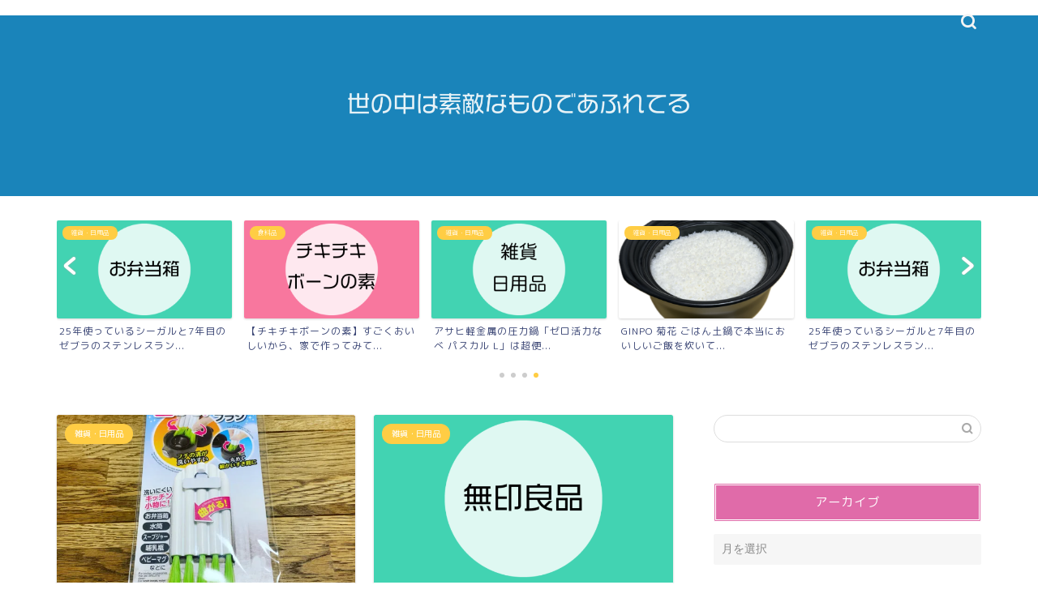

--- FILE ---
content_type: text/html; charset=UTF-8
request_url: https://midorinoki63.com/page/5
body_size: 21437
content:
<!DOCTYPE html>
<html lang="ja">
<head prefix="og: http://ogp.me/ns# fb: http://ogp.me/ns/fb# article: http://ogp.me/ns/article#">
<meta charset="utf-8">
<meta http-equiv="X-UA-Compatible" content="IE=edge">
<meta name="viewport" content="width=device-width, initial-scale=1">
<!-- ここからOGP -->
<meta property="og:type" content="blog">
	<meta property="og:title" content="世の中は素敵なものであふれてる｜世の中の素敵な商品やサービスのことを書いていきます！">
	<meta property="og:url" content="https://midorinoki63.com">
			<meta property="og:description" content="世の中にあふれる素敵な商品を紹介しています。食べ物や飲み物、コスメやファッション、サービスなど使ってよかったものとか気になるもののことを書いています。">
				<meta property="og:image" content="https://midorinoki63.com/wp-content/themes/jin/img/noimg320.png">
	<meta property="og:site_name" content="世の中は素敵なものであふれてる">
<meta property="fb:admins" content="">
<meta name="twitter:card" content="summary_large_image">
<!-- ここまでOGP --> 

<meta name="description" content="世の中にあふれる素敵な商品を紹介しています。食べ物や飲み物、コスメやファッション、サービスなど使ってよかったものとか気になるもののことを書いています。">
<link rel="canonical" href="https://midorinoki63.com">
<title>世の中は素敵なものであふれてる｜世の中の素敵な商品やサービスのことを書いていきます！</title>
<meta name='robots' content='max-image-preview:large' />
<link rel='dns-prefetch' href='//webfonts.xserver.jp' />
<link rel='dns-prefetch' href='//cdnjs.cloudflare.com' />
<link rel='dns-prefetch' href='//use.fontawesome.com' />
<link rel='dns-prefetch' href='//secure.gravatar.com' />
<link rel='dns-prefetch' href='//stats.wp.com' />
<link rel='dns-prefetch' href='//v0.wordpress.com' />
<link rel='preconnect' href='//i0.wp.com' />
<link rel='preconnect' href='//c0.wp.com' />
<link rel="alternate" type="application/rss+xml" title="世の中は素敵なものであふれてる &raquo; フィード" href="https://midorinoki63.com/feed" />
<link rel="alternate" type="application/rss+xml" title="世の中は素敵なものであふれてる &raquo; コメントフィード" href="https://midorinoki63.com/comments/feed" />
<style id='wp-img-auto-sizes-contain-inline-css' type='text/css'>
img:is([sizes=auto i],[sizes^="auto," i]){contain-intrinsic-size:3000px 1500px}
/*# sourceURL=wp-img-auto-sizes-contain-inline-css */
</style>
<style id='wp-emoji-styles-inline-css' type='text/css'>

	img.wp-smiley, img.emoji {
		display: inline !important;
		border: none !important;
		box-shadow: none !important;
		height: 1em !important;
		width: 1em !important;
		margin: 0 0.07em !important;
		vertical-align: -0.1em !important;
		background: none !important;
		padding: 0 !important;
	}
/*# sourceURL=wp-emoji-styles-inline-css */
</style>
<style id='wp-block-library-inline-css' type='text/css'>
:root{--wp-block-synced-color:#7a00df;--wp-block-synced-color--rgb:122,0,223;--wp-bound-block-color:var(--wp-block-synced-color);--wp-editor-canvas-background:#ddd;--wp-admin-theme-color:#007cba;--wp-admin-theme-color--rgb:0,124,186;--wp-admin-theme-color-darker-10:#006ba1;--wp-admin-theme-color-darker-10--rgb:0,107,160.5;--wp-admin-theme-color-darker-20:#005a87;--wp-admin-theme-color-darker-20--rgb:0,90,135;--wp-admin-border-width-focus:2px}@media (min-resolution:192dpi){:root{--wp-admin-border-width-focus:1.5px}}.wp-element-button{cursor:pointer}:root .has-very-light-gray-background-color{background-color:#eee}:root .has-very-dark-gray-background-color{background-color:#313131}:root .has-very-light-gray-color{color:#eee}:root .has-very-dark-gray-color{color:#313131}:root .has-vivid-green-cyan-to-vivid-cyan-blue-gradient-background{background:linear-gradient(135deg,#00d084,#0693e3)}:root .has-purple-crush-gradient-background{background:linear-gradient(135deg,#34e2e4,#4721fb 50%,#ab1dfe)}:root .has-hazy-dawn-gradient-background{background:linear-gradient(135deg,#faaca8,#dad0ec)}:root .has-subdued-olive-gradient-background{background:linear-gradient(135deg,#fafae1,#67a671)}:root .has-atomic-cream-gradient-background{background:linear-gradient(135deg,#fdd79a,#004a59)}:root .has-nightshade-gradient-background{background:linear-gradient(135deg,#330968,#31cdcf)}:root .has-midnight-gradient-background{background:linear-gradient(135deg,#020381,#2874fc)}:root{--wp--preset--font-size--normal:16px;--wp--preset--font-size--huge:42px}.has-regular-font-size{font-size:1em}.has-larger-font-size{font-size:2.625em}.has-normal-font-size{font-size:var(--wp--preset--font-size--normal)}.has-huge-font-size{font-size:var(--wp--preset--font-size--huge)}.has-text-align-center{text-align:center}.has-text-align-left{text-align:left}.has-text-align-right{text-align:right}.has-fit-text{white-space:nowrap!important}#end-resizable-editor-section{display:none}.aligncenter{clear:both}.items-justified-left{justify-content:flex-start}.items-justified-center{justify-content:center}.items-justified-right{justify-content:flex-end}.items-justified-space-between{justify-content:space-between}.screen-reader-text{border:0;clip-path:inset(50%);height:1px;margin:-1px;overflow:hidden;padding:0;position:absolute;width:1px;word-wrap:normal!important}.screen-reader-text:focus{background-color:#ddd;clip-path:none;color:#444;display:block;font-size:1em;height:auto;left:5px;line-height:normal;padding:15px 23px 14px;text-decoration:none;top:5px;width:auto;z-index:100000}html :where(.has-border-color){border-style:solid}html :where([style*=border-top-color]){border-top-style:solid}html :where([style*=border-right-color]){border-right-style:solid}html :where([style*=border-bottom-color]){border-bottom-style:solid}html :where([style*=border-left-color]){border-left-style:solid}html :where([style*=border-width]){border-style:solid}html :where([style*=border-top-width]){border-top-style:solid}html :where([style*=border-right-width]){border-right-style:solid}html :where([style*=border-bottom-width]){border-bottom-style:solid}html :where([style*=border-left-width]){border-left-style:solid}html :where(img[class*=wp-image-]){height:auto;max-width:100%}:where(figure){margin:0 0 1em}html :where(.is-position-sticky){--wp-admin--admin-bar--position-offset:var(--wp-admin--admin-bar--height,0px)}@media screen and (max-width:600px){html :where(.is-position-sticky){--wp-admin--admin-bar--position-offset:0px}}

/*# sourceURL=wp-block-library-inline-css */
</style><style id='global-styles-inline-css' type='text/css'>
:root{--wp--preset--aspect-ratio--square: 1;--wp--preset--aspect-ratio--4-3: 4/3;--wp--preset--aspect-ratio--3-4: 3/4;--wp--preset--aspect-ratio--3-2: 3/2;--wp--preset--aspect-ratio--2-3: 2/3;--wp--preset--aspect-ratio--16-9: 16/9;--wp--preset--aspect-ratio--9-16: 9/16;--wp--preset--color--black: #000000;--wp--preset--color--cyan-bluish-gray: #abb8c3;--wp--preset--color--white: #ffffff;--wp--preset--color--pale-pink: #f78da7;--wp--preset--color--vivid-red: #cf2e2e;--wp--preset--color--luminous-vivid-orange: #ff6900;--wp--preset--color--luminous-vivid-amber: #fcb900;--wp--preset--color--light-green-cyan: #7bdcb5;--wp--preset--color--vivid-green-cyan: #00d084;--wp--preset--color--pale-cyan-blue: #8ed1fc;--wp--preset--color--vivid-cyan-blue: #0693e3;--wp--preset--color--vivid-purple: #9b51e0;--wp--preset--gradient--vivid-cyan-blue-to-vivid-purple: linear-gradient(135deg,rgb(6,147,227) 0%,rgb(155,81,224) 100%);--wp--preset--gradient--light-green-cyan-to-vivid-green-cyan: linear-gradient(135deg,rgb(122,220,180) 0%,rgb(0,208,130) 100%);--wp--preset--gradient--luminous-vivid-amber-to-luminous-vivid-orange: linear-gradient(135deg,rgb(252,185,0) 0%,rgb(255,105,0) 100%);--wp--preset--gradient--luminous-vivid-orange-to-vivid-red: linear-gradient(135deg,rgb(255,105,0) 0%,rgb(207,46,46) 100%);--wp--preset--gradient--very-light-gray-to-cyan-bluish-gray: linear-gradient(135deg,rgb(238,238,238) 0%,rgb(169,184,195) 100%);--wp--preset--gradient--cool-to-warm-spectrum: linear-gradient(135deg,rgb(74,234,220) 0%,rgb(151,120,209) 20%,rgb(207,42,186) 40%,rgb(238,44,130) 60%,rgb(251,105,98) 80%,rgb(254,248,76) 100%);--wp--preset--gradient--blush-light-purple: linear-gradient(135deg,rgb(255,206,236) 0%,rgb(152,150,240) 100%);--wp--preset--gradient--blush-bordeaux: linear-gradient(135deg,rgb(254,205,165) 0%,rgb(254,45,45) 50%,rgb(107,0,62) 100%);--wp--preset--gradient--luminous-dusk: linear-gradient(135deg,rgb(255,203,112) 0%,rgb(199,81,192) 50%,rgb(65,88,208) 100%);--wp--preset--gradient--pale-ocean: linear-gradient(135deg,rgb(255,245,203) 0%,rgb(182,227,212) 50%,rgb(51,167,181) 100%);--wp--preset--gradient--electric-grass: linear-gradient(135deg,rgb(202,248,128) 0%,rgb(113,206,126) 100%);--wp--preset--gradient--midnight: linear-gradient(135deg,rgb(2,3,129) 0%,rgb(40,116,252) 100%);--wp--preset--font-size--small: 13px;--wp--preset--font-size--medium: 20px;--wp--preset--font-size--large: 36px;--wp--preset--font-size--x-large: 42px;--wp--preset--spacing--20: 0.44rem;--wp--preset--spacing--30: 0.67rem;--wp--preset--spacing--40: 1rem;--wp--preset--spacing--50: 1.5rem;--wp--preset--spacing--60: 2.25rem;--wp--preset--spacing--70: 3.38rem;--wp--preset--spacing--80: 5.06rem;--wp--preset--shadow--natural: 6px 6px 9px rgba(0, 0, 0, 0.2);--wp--preset--shadow--deep: 12px 12px 50px rgba(0, 0, 0, 0.4);--wp--preset--shadow--sharp: 6px 6px 0px rgba(0, 0, 0, 0.2);--wp--preset--shadow--outlined: 6px 6px 0px -3px rgb(255, 255, 255), 6px 6px rgb(0, 0, 0);--wp--preset--shadow--crisp: 6px 6px 0px rgb(0, 0, 0);}:where(.is-layout-flex){gap: 0.5em;}:where(.is-layout-grid){gap: 0.5em;}body .is-layout-flex{display: flex;}.is-layout-flex{flex-wrap: wrap;align-items: center;}.is-layout-flex > :is(*, div){margin: 0;}body .is-layout-grid{display: grid;}.is-layout-grid > :is(*, div){margin: 0;}:where(.wp-block-columns.is-layout-flex){gap: 2em;}:where(.wp-block-columns.is-layout-grid){gap: 2em;}:where(.wp-block-post-template.is-layout-flex){gap: 1.25em;}:where(.wp-block-post-template.is-layout-grid){gap: 1.25em;}.has-black-color{color: var(--wp--preset--color--black) !important;}.has-cyan-bluish-gray-color{color: var(--wp--preset--color--cyan-bluish-gray) !important;}.has-white-color{color: var(--wp--preset--color--white) !important;}.has-pale-pink-color{color: var(--wp--preset--color--pale-pink) !important;}.has-vivid-red-color{color: var(--wp--preset--color--vivid-red) !important;}.has-luminous-vivid-orange-color{color: var(--wp--preset--color--luminous-vivid-orange) !important;}.has-luminous-vivid-amber-color{color: var(--wp--preset--color--luminous-vivid-amber) !important;}.has-light-green-cyan-color{color: var(--wp--preset--color--light-green-cyan) !important;}.has-vivid-green-cyan-color{color: var(--wp--preset--color--vivid-green-cyan) !important;}.has-pale-cyan-blue-color{color: var(--wp--preset--color--pale-cyan-blue) !important;}.has-vivid-cyan-blue-color{color: var(--wp--preset--color--vivid-cyan-blue) !important;}.has-vivid-purple-color{color: var(--wp--preset--color--vivid-purple) !important;}.has-black-background-color{background-color: var(--wp--preset--color--black) !important;}.has-cyan-bluish-gray-background-color{background-color: var(--wp--preset--color--cyan-bluish-gray) !important;}.has-white-background-color{background-color: var(--wp--preset--color--white) !important;}.has-pale-pink-background-color{background-color: var(--wp--preset--color--pale-pink) !important;}.has-vivid-red-background-color{background-color: var(--wp--preset--color--vivid-red) !important;}.has-luminous-vivid-orange-background-color{background-color: var(--wp--preset--color--luminous-vivid-orange) !important;}.has-luminous-vivid-amber-background-color{background-color: var(--wp--preset--color--luminous-vivid-amber) !important;}.has-light-green-cyan-background-color{background-color: var(--wp--preset--color--light-green-cyan) !important;}.has-vivid-green-cyan-background-color{background-color: var(--wp--preset--color--vivid-green-cyan) !important;}.has-pale-cyan-blue-background-color{background-color: var(--wp--preset--color--pale-cyan-blue) !important;}.has-vivid-cyan-blue-background-color{background-color: var(--wp--preset--color--vivid-cyan-blue) !important;}.has-vivid-purple-background-color{background-color: var(--wp--preset--color--vivid-purple) !important;}.has-black-border-color{border-color: var(--wp--preset--color--black) !important;}.has-cyan-bluish-gray-border-color{border-color: var(--wp--preset--color--cyan-bluish-gray) !important;}.has-white-border-color{border-color: var(--wp--preset--color--white) !important;}.has-pale-pink-border-color{border-color: var(--wp--preset--color--pale-pink) !important;}.has-vivid-red-border-color{border-color: var(--wp--preset--color--vivid-red) !important;}.has-luminous-vivid-orange-border-color{border-color: var(--wp--preset--color--luminous-vivid-orange) !important;}.has-luminous-vivid-amber-border-color{border-color: var(--wp--preset--color--luminous-vivid-amber) !important;}.has-light-green-cyan-border-color{border-color: var(--wp--preset--color--light-green-cyan) !important;}.has-vivid-green-cyan-border-color{border-color: var(--wp--preset--color--vivid-green-cyan) !important;}.has-pale-cyan-blue-border-color{border-color: var(--wp--preset--color--pale-cyan-blue) !important;}.has-vivid-cyan-blue-border-color{border-color: var(--wp--preset--color--vivid-cyan-blue) !important;}.has-vivid-purple-border-color{border-color: var(--wp--preset--color--vivid-purple) !important;}.has-vivid-cyan-blue-to-vivid-purple-gradient-background{background: var(--wp--preset--gradient--vivid-cyan-blue-to-vivid-purple) !important;}.has-light-green-cyan-to-vivid-green-cyan-gradient-background{background: var(--wp--preset--gradient--light-green-cyan-to-vivid-green-cyan) !important;}.has-luminous-vivid-amber-to-luminous-vivid-orange-gradient-background{background: var(--wp--preset--gradient--luminous-vivid-amber-to-luminous-vivid-orange) !important;}.has-luminous-vivid-orange-to-vivid-red-gradient-background{background: var(--wp--preset--gradient--luminous-vivid-orange-to-vivid-red) !important;}.has-very-light-gray-to-cyan-bluish-gray-gradient-background{background: var(--wp--preset--gradient--very-light-gray-to-cyan-bluish-gray) !important;}.has-cool-to-warm-spectrum-gradient-background{background: var(--wp--preset--gradient--cool-to-warm-spectrum) !important;}.has-blush-light-purple-gradient-background{background: var(--wp--preset--gradient--blush-light-purple) !important;}.has-blush-bordeaux-gradient-background{background: var(--wp--preset--gradient--blush-bordeaux) !important;}.has-luminous-dusk-gradient-background{background: var(--wp--preset--gradient--luminous-dusk) !important;}.has-pale-ocean-gradient-background{background: var(--wp--preset--gradient--pale-ocean) !important;}.has-electric-grass-gradient-background{background: var(--wp--preset--gradient--electric-grass) !important;}.has-midnight-gradient-background{background: var(--wp--preset--gradient--midnight) !important;}.has-small-font-size{font-size: var(--wp--preset--font-size--small) !important;}.has-medium-font-size{font-size: var(--wp--preset--font-size--medium) !important;}.has-large-font-size{font-size: var(--wp--preset--font-size--large) !important;}.has-x-large-font-size{font-size: var(--wp--preset--font-size--x-large) !important;}
/*# sourceURL=global-styles-inline-css */
</style>

<style id='classic-theme-styles-inline-css' type='text/css'>
/*! This file is auto-generated */
.wp-block-button__link{color:#fff;background-color:#32373c;border-radius:9999px;box-shadow:none;text-decoration:none;padding:calc(.667em + 2px) calc(1.333em + 2px);font-size:1.125em}.wp-block-file__button{background:#32373c;color:#fff;text-decoration:none}
/*# sourceURL=/wp-includes/css/classic-themes.min.css */
</style>
<link rel='stylesheet' id='theme-style-css' href='https://midorinoki63.com/wp-content/themes/jin/style.css?ver=6.9' type='text/css' media='all' />
<link rel='stylesheet' id='fontawesome-style-css' href='https://use.fontawesome.com/releases/v5.6.3/css/all.css?ver=6.9' type='text/css' media='all' />
<link rel='stylesheet' id='swiper-style-css' href='https://cdnjs.cloudflare.com/ajax/libs/Swiper/4.0.7/css/swiper.min.css?ver=6.9' type='text/css' media='all' />
<script type="text/javascript" src="https://c0.wp.com/c/6.9/wp-includes/js/jquery/jquery.min.js" id="jquery-core-js"></script>
<script type="text/javascript" src="https://c0.wp.com/c/6.9/wp-includes/js/jquery/jquery-migrate.min.js" id="jquery-migrate-js"></script>
<script type="text/javascript" src="//webfonts.xserver.jp/js/xserverv3.js?fadein=0&amp;ver=2.0.9" id="typesquare_std-js"></script>
<link rel="https://api.w.org/" href="https://midorinoki63.com/wp-json/" /><link rel='shortlink' href='https://wp.me/acRPn' />
	<style>img#wpstats{display:none}</style>
			<style type="text/css">
		#wrapper {
			background-color: #fff;
			background-image: url();
					}

		.related-entry-headline-text span:before,
		#comment-title span:before,
		#reply-title span:before {
			background-color: #e06ba9;
			border-color: #e06ba9 !important;
		}

		#breadcrumb:after,
		#page-top a {
			background-color: #6362c4;
		}

		footer {
			background-color: #6362c4;
		}

		.footer-inner a,
		#copyright,
		#copyright-center {
			border-color: #fff !important;
			color: #fff !important;
		}

		#footer-widget-area {
			border-color: #fff !important;
		}

		.page-top-footer a {
			color: #6362c4 !important;
		}

		#breadcrumb ul li,
		#breadcrumb ul li a {
			color: #6362c4 !important;
		}

		body,
		a,
		a:link,
		a:visited,
		.my-profile,
		.widgettitle,
		.tabBtn-mag label {
			color: #3b4675;
		}

		a:hover {
			color: #008db7;
		}

		.widget_nav_menu ul>li>a:before,
		.widget_categories ul>li>a:before,
		.widget_pages ul>li>a:before,
		.widget_recent_entries ul>li>a:before,
		.widget_archive ul>li>a:before,
		.widget_archive form:after,
		.widget_categories form:after,
		.widget_nav_menu ul>li>ul.sub-menu>li>a:before,
		.widget_categories ul>li>.children>li>a:before,
		.widget_pages ul>li>.children>li>a:before,
		.widget_nav_menu ul>li>ul.sub-menu>li>ul.sub-menu li>a:before,
		.widget_categories ul>li>.children>li>.children li>a:before,
		.widget_pages ul>li>.children>li>.children li>a:before {
			color: #e06ba9;
		}

		.widget_nav_menu ul .sub-menu .sub-menu li a:before {
			background-color: #3b4675 !important;
		}

		.d--labeling-act-border {
			border-color: rgba(59, 70, 117, 0.18);
		}

		.c--labeling-act.d--labeling-act-solid {
			background-color: rgba(59, 70, 117, 0.06);
		}

		.a--labeling-act {
			color: rgba(59, 70, 117, 0.6);
		}

		.a--labeling-small-act span {
			background-color: rgba(59, 70, 117, 0.21);
		}

		.c--labeling-act.d--labeling-act-strong {
			background-color: rgba(59, 70, 117, 0.045);
		}

		.d--labeling-act-strong .a--labeling-act {
			color: rgba(59, 70, 117, 0.75);
		}


		footer .footer-widget,
		footer .footer-widget a,
		footer .footer-widget ul li,
		.footer-widget.widget_nav_menu ul>li>a:before,
		.footer-widget.widget_categories ul>li>a:before,
		.footer-widget.widget_recent_entries ul>li>a:before,
		.footer-widget.widget_pages ul>li>a:before,
		.footer-widget.widget_archive ul>li>a:before,
		footer .widget_tag_cloud .tagcloud a:before {
			color: #fff !important;
			border-color: #fff !important;
		}

		footer .footer-widget .widgettitle {
			color: #fff !important;
			border-color: #ffcd44 !important;
		}

		footer .widget_nav_menu ul .children .children li a:before,
		footer .widget_categories ul .children .children li a:before,
		footer .widget_nav_menu ul .sub-menu .sub-menu li a:before {
			background-color: #fff !important;
		}

		#drawernav a:hover,
		.post-list-title,
		#prev-next p,
		#toc_container .toc_list li a {
			color: #3b4675 !important;
		}

		#header-box {
			background-color: #1a84ba;
		}

		@media (min-width: 768px) {

			#header-box .header-box10-bg:before,
			#header-box .header-box11-bg:before {
				border-radius: 2px;
			}
		}

		@media (min-width: 768px) {
			.top-image-meta {
				margin-top: calc(0px - 30px);
			}
		}

		@media (min-width: 1200px) {
			.top-image-meta {
				margin-top: calc(0px);
			}
		}

		.pickup-contents:before {
			background-color: #1a84ba !important;
		}

		.main-image-text {
			color: #555;
		}

		.main-image-text-sub {
			color: #555;
		}

		@media (min-width: 481px) {
			#site-info {
				padding-top: 1px !important;
				padding-bottom: 1px !important;
			}
		}

		#site-info span a {
			color: #f4f4f4 !important;
		}

		#headmenu .headsns .line a svg {
			fill: #f4f4f4 !important;
		}

		#headmenu .headsns a,
		#headmenu {
			color: #f4f4f4 !important;
			border-color: #f4f4f4 !important;
		}

		.profile-follow .line-sns a svg {
			fill: #e06ba9 !important;
		}

		.profile-follow .line-sns a:hover svg {
			fill: #ffcd44 !important;
		}

		.profile-follow a {
			color: #e06ba9 !important;
			border-color: #e06ba9 !important;
		}

		.profile-follow a:hover,
		#headmenu .headsns a:hover {
			color: #ffcd44 !important;
			border-color: #ffcd44 !important;
		}

		.search-box:hover {
			color: #ffcd44 !important;
			border-color: #ffcd44 !important;
		}

		#header #headmenu .headsns .line a:hover svg {
			fill: #ffcd44 !important;
		}

		.cps-icon-bar,
		#navtoggle:checked+.sp-menu-open .cps-icon-bar {
			background-color: #f4f4f4;
		}

		#nav-container {
			background-color: #fff;
		}

		.menu-box .menu-item svg {
			fill: #f4f4f4;
		}

		#drawernav ul.menu-box>li>a,
		#drawernav2 ul.menu-box>li>a,
		#drawernav3 ul.menu-box>li>a,
		#drawernav4 ul.menu-box>li>a,
		#drawernav5 ul.menu-box>li>a,
		#drawernav ul.menu-box>li.menu-item-has-children:after,
		#drawernav2 ul.menu-box>li.menu-item-has-children:after,
		#drawernav3 ul.menu-box>li.menu-item-has-children:after,
		#drawernav4 ul.menu-box>li.menu-item-has-children:after,
		#drawernav5 ul.menu-box>li.menu-item-has-children:after {
			color: #f4f4f4 !important;
		}

		#drawernav ul.menu-box li a,
		#drawernav2 ul.menu-box li a,
		#drawernav3 ul.menu-box li a,
		#drawernav4 ul.menu-box li a,
		#drawernav5 ul.menu-box li a {
			font-size: 14px !important;
		}

		#drawernav3 ul.menu-box>li {
			color: #3b4675 !important;
		}

		#drawernav4 .menu-box>.menu-item>a:after,
		#drawernav3 .menu-box>.menu-item>a:after,
		#drawernav .menu-box>.menu-item>a:after {
			background-color: #f4f4f4 !important;
		}

		#drawernav2 .menu-box>.menu-item:hover,
		#drawernav5 .menu-box>.menu-item:hover {
			border-top-color: #e06ba9 !important;
		}

		.cps-info-bar a {
			background-color: #ffcd44 !important;
		}

		@media (min-width: 768px) {
			.post-list-mag .post-list-item:not(:nth-child(2n)) {
				margin-right: 2.6%;
			}
		}

		@media (min-width: 768px) {

			#tab-1:checked~.tabBtn-mag li [for="tab-1"]:after,
			#tab-2:checked~.tabBtn-mag li [for="tab-2"]:after,
			#tab-3:checked~.tabBtn-mag li [for="tab-3"]:after,
			#tab-4:checked~.tabBtn-mag li [for="tab-4"]:after {
				border-top-color: #e06ba9 !important;
			}

			.tabBtn-mag label {
				border-bottom-color: #e06ba9 !important;
			}
		}

		#tab-1:checked~.tabBtn-mag li [for="tab-1"],
		#tab-2:checked~.tabBtn-mag li [for="tab-2"],
		#tab-3:checked~.tabBtn-mag li [for="tab-3"],
		#tab-4:checked~.tabBtn-mag li [for="tab-4"],
		#prev-next a.next:after,
		#prev-next a.prev:after,
		.more-cat-button a:hover span:before {
			background-color: #e06ba9 !important;
		}


		.swiper-slide .post-list-cat,
		.post-list-mag .post-list-cat,
		.post-list-mag3col .post-list-cat,
		.post-list-mag-sp1col .post-list-cat,
		.swiper-pagination-bullet-active,
		.pickup-cat,
		.post-list .post-list-cat,
		#breadcrumb .bcHome a:hover span:before,
		.popular-item:nth-child(1) .pop-num,
		.popular-item:nth-child(2) .pop-num,
		.popular-item:nth-child(3) .pop-num {
			background-color: #ffcd44 !important;
		}

		.sidebar-btn a,
		.profile-sns-menu {
			background-color: #ffcd44 !important;
		}

		.sp-sns-menu a,
		.pickup-contents-box a:hover .pickup-title {
			border-color: #e06ba9 !important;
			color: #e06ba9 !important;
		}

		.pro-line svg {
			fill: #e06ba9 !important;
		}

		.cps-post-cat a,
		.meta-cat,
		.popular-cat {
			background-color: #ffcd44 !important;
			border-color: #ffcd44 !important;
		}

		.tagicon,
		.tag-box a,
		#toc_container .toc_list>li,
		#toc_container .toc_title {
			color: #e06ba9 !important;
		}

		.widget_tag_cloud a::before {
			color: #3b4675 !important;
		}

		.tag-box a,
		#toc_container:before {
			border-color: #e06ba9 !important;
		}

		.cps-post-cat a:hover {
			color: #008db7 !important;
		}

		.pagination li:not([class*="current"]) a:hover,
		.widget_tag_cloud a:hover {
			background-color: #e06ba9 !important;
		}

		.pagination li:not([class*="current"]) a:hover {
			opacity: 0.5 !important;
		}

		.pagination li.current a {
			background-color: #e06ba9 !important;
			border-color: #e06ba9 !important;
		}

		.nextpage a:hover span {
			color: #e06ba9 !important;
			border-color: #e06ba9 !important;
		}

		.cta-content:before {
			background-color: #6FBFCA !important;
		}

		.cta-text,
		.info-title {
			color: #fff !important;
		}

		#footer-widget-area.footer_style1 .widgettitle {
			border-color: #ffcd44 !important;
		}

		.sidebar_style1 .widgettitle,
		.sidebar_style5 .widgettitle {
			border-color: #e06ba9 !important;
		}

		.sidebar_style2 .widgettitle,
		.sidebar_style4 .widgettitle,
		.sidebar_style6 .widgettitle,
		#home-bottom-widget .widgettitle,
		#home-top-widget .widgettitle,
		#post-bottom-widget .widgettitle,
		#post-top-widget .widgettitle {
			background-color: #e06ba9 !important;
		}

		#home-bottom-widget .widget_search .search-box input[type="submit"],
		#home-top-widget .widget_search .search-box input[type="submit"],
		#post-bottom-widget .widget_search .search-box input[type="submit"],
		#post-top-widget .widget_search .search-box input[type="submit"] {
			background-color: #ffcd44 !important;
		}

		.tn-logo-size {
			font-size: 45% !important;
		}

		@media (min-width: 481px) {
			.tn-logo-size img {
				width: calc(45%*0.5) !important;
			}
		}

		@media (min-width: 768px) {
			.tn-logo-size img {
				width: calc(45%*2.2) !important;
			}
		}

		@media (min-width: 1200px) {
			.tn-logo-size img {
				width: 45% !important;
			}
		}

		.sp-logo-size {
			font-size: 120% !important;
		}

		.sp-logo-size img {
			width: 120% !important;
		}

		.cps-post-main ul>li:before,
		.cps-post-main ol>li:before {
			background-color: #ffcd44 !important;
		}

		.profile-card .profile-title {
			background-color: #e06ba9 !important;
		}

		.profile-card {
			border-color: #e06ba9 !important;
		}

		.cps-post-main a {
			color: #008db7;
		}

		.cps-post-main .marker {
			background: -webkit-linear-gradient(transparent 0%, #ffcedb 0%);
			background: linear-gradient(transparent 0%, #ffcedb 0%);
		}

		.cps-post-main .marker2 {
			background: -webkit-linear-gradient(transparent 0%, #a9eaf2 0%);
			background: linear-gradient(transparent 0%, #a9eaf2 0%);
		}

		.cps-post-main .jic-sc {
			color: #e9546b;
		}


		.simple-box1 {
			border-color: #ef9b9b !important;
		}

		.simple-box2 {
			border-color: #f2bf7d !important;
		}

		.simple-box3 {
			border-color: #b5e28a !important;
		}

		.simple-box4 {
			border-color: #7badd8 !important;
		}

		.simple-box4:before {
			background-color: #7badd8;
		}

		.simple-box5 {
			border-color: #e896c7 !important;
		}

		.simple-box5:before {
			background-color: #e896c7;
		}

		.simple-box6 {
			background-color: #fffdef !important;
		}

		.simple-box7 {
			border-color: #def1f9 !important;
		}

		.simple-box7:before {
			background-color: #def1f9 !important;
		}

		.simple-box8 {
			border-color: #96ddc1 !important;
		}

		.simple-box8:before {
			background-color: #96ddc1 !important;
		}

		.simple-box9:before {
			background-color: #e1c0e8 !important;
		}

		.simple-box9:after {
			border-color: #e1c0e8 #e1c0e8 #fff #fff !important;
		}

		.kaisetsu-box1:before,
		.kaisetsu-box1-title {
			background-color: #ffb49e !important;
		}

		.kaisetsu-box2 {
			border-color: #89c2f4 !important;
		}

		.kaisetsu-box2-title {
			background-color: #89c2f4 !important;
		}

		.kaisetsu-box4 {
			border-color: #ea91a9 !important;
		}

		.kaisetsu-box4-title {
			background-color: #ea91a9 !important;
		}

		.kaisetsu-box5:before {
			background-color: #57b3ba !important;
		}

		.kaisetsu-box5-title {
			background-color: #57b3ba !important;
		}

		.concept-box1 {
			border-color: #85db8f !important;
		}

		.concept-box1:after {
			background-color: #85db8f !important;
		}

		.concept-box1:before {
			content: "ポイント" !important;
			color: #85db8f !important;
		}

		.concept-box2 {
			border-color: #f7cf6a !important;
		}

		.concept-box2:after {
			background-color: #f7cf6a !important;
		}

		.concept-box2:before {
			content: "注意点" !important;
			color: #f7cf6a !important;
		}

		.concept-box3 {
			border-color: #86cee8 !important;
		}

		.concept-box3:after {
			background-color: #86cee8 !important;
		}

		.concept-box3:before {
			content: "良い例" !important;
			color: #86cee8 !important;
		}

		.concept-box4 {
			border-color: #ed8989 !important;
		}

		.concept-box4:after {
			background-color: #ed8989 !important;
		}

		.concept-box4:before {
			content: "悪い例" !important;
			color: #ed8989 !important;
		}

		.concept-box5 {
			border-color: #9e9e9e !important;
		}

		.concept-box5:after {
			background-color: #9e9e9e !important;
		}

		.concept-box5:before {
			content: "参考" !important;
			color: #9e9e9e !important;
		}

		.concept-box6 {
			border-color: #8eaced !important;
		}

		.concept-box6:after {
			background-color: #8eaced !important;
		}

		.concept-box6:before {
			content: "メモ" !important;
			color: #8eaced !important;
		}

		.innerlink-box1,
		.blog-card {
			border-color: #73bc9b !important;
		}

		.innerlink-box1-title {
			background-color: #73bc9b !important;
			border-color: #73bc9b !important;
		}

		.innerlink-box1:before,
		.blog-card-hl-box {
			background-color: #73bc9b !important;
		}

		.jin-ac-box01-title::after {
			color: #e06ba9;
		}

		.color-button01 a,
		.color-button01 a:hover,
		.color-button01:before {
			background-color: #2f97b7 !important;
		}

		.top-image-btn-color a,
		.top-image-btn-color a:hover,
		.top-image-btn-color:before {
			background-color: #ffcd44 !important;
		}

		.color-button02 a,
		.color-button02 a:hover,
		.color-button02:before {
			background-color: #d85059 !important;
		}

		.color-button01-big a,
		.color-button01-big a:hover,
		.color-button01-big:before {
			background-color: #3296d1 !important;
		}

		.color-button01-big a,
		.color-button01-big:before {
			border-radius: 5px !important;
		}

		.color-button01-big a {
			padding-top: 20px !important;
			padding-bottom: 20px !important;
		}

		.color-button02-big a,
		.color-button02-big a:hover,
		.color-button02-big:before {
			background-color: #83d159 !important;
		}

		.color-button02-big a,
		.color-button02-big:before {
			border-radius: 5px !important;
		}

		.color-button02-big a {
			padding-top: 20px !important;
			padding-bottom: 20px !important;
		}

		.color-button01-big {
			width: 75% !important;
		}

		.color-button02-big {
			width: 75% !important;
		}

		.top-image-btn-color a:hover,
		.color-button01 a:hover,
		.color-button02 a:hover,
		.color-button01-big a:hover,
		.color-button02-big a:hover {
			opacity: 1;
		}

		.h2-style01 h2,
		.h2-style02 h2:before,
		.h2-style03 h2,
		.h2-style04 h2:before,
		.h2-style05 h2,
		.h2-style07 h2:before,
		.h2-style07 h2:after,
		.h3-style03 h3:before,
		.h3-style02 h3:before,
		.h3-style05 h3:before,
		.h3-style07 h3:before,
		.h2-style08 h2:after,
		.h2-style10 h2:before,
		.h2-style10 h2:after,
		.h3-style02 h3:after,
		.h4-style02 h4:before {
			background-color: #e06ba9 !important;
		}

		.h3-style01 h3,
		.h3-style04 h3,
		.h3-style05 h3,
		.h3-style06 h3,
		.h4-style01 h4,
		.h2-style02 h2,
		.h2-style08 h2,
		.h2-style08 h2:before,
		.h2-style09 h2,
		.h4-style03 h4 {
			border-color: #e06ba9 !important;
		}

		.h2-style05 h2:before {
			border-top-color: #e06ba9 !important;
		}

		.h2-style06 h2:before,
		.sidebar_style3 .widgettitle:after {
			background-image: linear-gradient(-45deg,
					transparent 25%,
					#e06ba9 25%,
					#e06ba9 50%,
					transparent 50%,
					transparent 75%,
					#e06ba9 75%,
					#e06ba9);
		}

		.jin-h2-icons.h2-style02 h2 .jic:before,
		.jin-h2-icons.h2-style04 h2 .jic:before,
		.jin-h2-icons.h2-style06 h2 .jic:before,
		.jin-h2-icons.h2-style07 h2 .jic:before,
		.jin-h2-icons.h2-style08 h2 .jic:before,
		.jin-h2-icons.h2-style09 h2 .jic:before,
		.jin-h2-icons.h2-style10 h2 .jic:before,
		.jin-h3-icons.h3-style01 h3 .jic:before,
		.jin-h3-icons.h3-style02 h3 .jic:before,
		.jin-h3-icons.h3-style03 h3 .jic:before,
		.jin-h3-icons.h3-style04 h3 .jic:before,
		.jin-h3-icons.h3-style05 h3 .jic:before,
		.jin-h3-icons.h3-style06 h3 .jic:before,
		.jin-h3-icons.h3-style07 h3 .jic:before,
		.jin-h4-icons.h4-style01 h4 .jic:before,
		.jin-h4-icons.h4-style02 h4 .jic:before,
		.jin-h4-icons.h4-style03 h4 .jic:before,
		.jin-h4-icons.h4-style04 h4 .jic:before {
			color: #e06ba9;
		}

		@media all and (-ms-high-contrast:none) {

			*::-ms-backdrop,
			.color-button01:before,
			.color-button02:before,
			.color-button01-big:before,
			.color-button02-big:before {
				background-color: #595857 !important;
			}
		}

		.jin-lp-h2 h2,
		.jin-lp-h2 h2 {
			background-color: transparent !important;
			border-color: transparent !important;
			color: #3b4675 !important;
		}

		.jincolumn-h3style2 {
			border-color: #e06ba9 !important;
		}

		.jinlph2-style1 h2:first-letter {
			color: #e06ba9 !important;
		}

		.jinlph2-style2 h2,
		.jinlph2-style3 h2 {
			border-color: #e06ba9 !important;
		}

		.jin-photo-title .jin-fusen1-down,
		.jin-photo-title .jin-fusen1-even,
		.jin-photo-title .jin-fusen1-up {
			border-left-color: #e06ba9;
		}

		.jin-photo-title .jin-fusen2,
		.jin-photo-title .jin-fusen3 {
			background-color: #e06ba9;
		}

		.jin-photo-title .jin-fusen2:before,
		.jin-photo-title .jin-fusen3:before {
			border-top-color: #e06ba9;
		}

		.has-huge-font-size {
			font-size: 42px !important;
		}

		.has-large-font-size {
			font-size: 36px !important;
		}

		.has-medium-font-size {
			font-size: 20px !important;
		}

		.has-normal-font-size {
			font-size: 16px !important;
		}

		.has-small-font-size {
			font-size: 13px !important;
		}
	</style>
<link rel="prev" href="https://midorinoki63.com/page/4" />
<link rel="next" href="https://midorinoki63.com/page/6" />

<!-- Jetpack Open Graph Tags -->
<meta property="og:type" content="website" />
<meta property="og:title" content="世の中は素敵なものであふれてる" />
<meta property="og:description" content="世の中の素敵な商品やサービスのことを書いていきます！" />
<meta property="og:url" content="https://midorinoki63.com/" />
<meta property="og:site_name" content="世の中は素敵なものであふれてる" />
<meta property="og:image" content="https://i0.wp.com/midorinoki63.com/wp-content/uploads/2018/08/cropped-96DBC7DE-7C83-40DA-9355-040AEBB95336-e1535506172341.jpeg?fit=512%2C512&#038;ssl=1" />
<meta property="og:image:width" content="512" />
<meta property="og:image:height" content="512" />
<meta property="og:image:alt" content="" />
<meta property="og:locale" content="ja_JP" />

<!-- End Jetpack Open Graph Tags -->
<script type="application/ld+json">
{
    "@context": "https://schema.org",
    "@type": "WebSite",
    "@id": "https://midorinoki63.com/#website",
    "url": "https://midorinoki63.com/",
    "name": "世の中は素敵なものであふれてる",
    "inLanguage": "ja",
    "publisher": {
        "@type": "Organization",
        "name": "世の中は素敵なものであふれてる",
        "url": "https://midorinoki63.com/",
        "logo": {
            "@type": "ImageObject",
            "url": "https://i0.wp.com/midorinoki63.com/wp-content/uploads/2018/08/cropped-96DBC7DE-7C83-40DA-9355-040AEBB95336-e1535506172341.jpeg?fit=512%2C512&ssl=1"
        }
    },
    "potentialAction": {
        "@type": "SearchAction",
        "target": "https://midorinoki63.com/?s={search_term_string}",
        "query-input": "required name=search_term_string"
    }
}
</script>
<script type="application/ld+json">
{
    "@context": "https://schema.org",
    "@type": "WebPage",
    "@id": "https://midorinoki63.com/#webpage",
    "url": "https://midorinoki63.com/",
    "name": "世の中は素敵なものであふれてる",
    "inLanguage": "ja",
    "isPartOf": {
        "@id": "https://midorinoki63.com/#website"
    }
}
</script>
<link rel="icon" href="https://i0.wp.com/midorinoki63.com/wp-content/uploads/2018/08/cropped-96DBC7DE-7C83-40DA-9355-040AEBB95336-e1535506172341.jpeg?fit=32%2C32&#038;ssl=1" sizes="32x32" />
<link rel="icon" href="https://i0.wp.com/midorinoki63.com/wp-content/uploads/2018/08/cropped-96DBC7DE-7C83-40DA-9355-040AEBB95336-e1535506172341.jpeg?fit=192%2C192&#038;ssl=1" sizes="192x192" />
<link rel="apple-touch-icon" href="https://i0.wp.com/midorinoki63.com/wp-content/uploads/2018/08/cropped-96DBC7DE-7C83-40DA-9355-040AEBB95336-e1535506172341.jpeg?fit=180%2C180&#038;ssl=1" />
<meta name="msapplication-TileImage" content="https://i0.wp.com/midorinoki63.com/wp-content/uploads/2018/08/cropped-96DBC7DE-7C83-40DA-9355-040AEBB95336-e1535506172341.jpeg?fit=270%2C270&#038;ssl=1" />
	
<!--カエレバCSS-->
<!--アプリーチCSS-->

<!-- Global site tag (gtag.js) - Google Analytics -->
<script async src="https://www.googletagmanager.com/gtag/js?id=UA-126096757-1"></script>
<script>
  window.dataLayer = window.dataLayer || [];
  function gtag(){dataLayer.push(arguments);}
  gtag('js', new Date());

  gtag('config', 'UA-126096757-1');
</script>

<script data-ad-client="ca-pub-3054166725228374" async src="https://pagead2.googlesyndication.com/pagead/js/adsbygoogle.js"></script>
</head>
<body class="home blog paged paged-5 wp-theme-jin" id="rm-style">
<div id="wrapper">

		
	<div id="scroll-content" class="animate">
	
		<!--ヘッダー-->

								
	<!--グローバルナビゲーション layout1-->
		<div id="nav-container" class="header-style6-animate animate">
		<div class="header-style6-box">
			<div id="drawernav4" class="ef">
							</div>

			
			<div id="headmenu">
				<span class="headsns tn_sns_on">
																					
											

				</span>
				<span class="headsearch tn_search_on">
					<form class="search-box" role="search" method="get" id="searchform" action="https://midorinoki63.com/">
	<input type="search" placeholder="" class="text search-text" value="" name="s" id="s">
	<input type="submit" id="searchsubmit" value="&#xe931;">
</form>
				</span>
			</div>
				</div>
	</div>

		<!--グローバルナビゲーション layout1-->

<div id="header-box" class="tn_on header-box animate">
	<div id="header" class="header-type2 header animate">
		
		<div id="site-info" class="ef">
							<span class="tn-logo-size"><a href='https://midorinoki63.com/' title='世の中は素敵なものであふれてる' rel='home'><img src='https://midorinoki63.com/wp-content/uploads/2023/05/IMG_1825.png' alt='世の中は素敵なものであふれてる'></a></span>
					</div>

	
	</div>
	
		
</div>

			
		<!--ヘッダー-->

		<div class="clearfix"></div>

			
								<div class="pickup-contents-box-post-type animate">
	<div class="swiper-container">
		<ul class="pickup-contents swiper-wrapper">
					<li class="swiper-slide">
							<a href="https://midorinoki63.com/chikichiki-moto" target="">
					<div class="pickup-image">
											<img src="https://i0.wp.com/midorinoki63.com/wp-content/uploads/2021/09/46CBE14A-4130-43BB-AEAF-C353E29A37C8.png?resize=640%2C360&ssl=1" alt="" width="216" height="121" />
																	<span class="cps-post-cat pickup-cat category-%e9%a3%9f%e6%96%99%e5%93%81" style="background-color:!important;" >食料品</span>
											</div>
					<div class="pickup-title">【チキチキボーンの素】すごくおいしいから、家で作ってみて...</div>
				</a>
							</li>
					<li class="swiper-slide">
							<a href="https://midorinoki63.com/asahipascal-l" target="">
					<div class="pickup-image">
											<img src="https://i0.wp.com/midorinoki63.com/wp-content/uploads/2025/01/IMG_2952.png?resize=640%2C360&ssl=1" alt="" width="216" height="121" />
																	<span class="cps-post-cat pickup-cat category-%e6%97%a5%e7%94%a8%e5%93%81" style="background-color:!important;" >雑貨・日用品</span>
											</div>
					<div class="pickup-title">アサヒ軽金属の圧力鍋「ゼロ活力なべ パスカル L」は超便...</div>
				</a>
							</li>
					<li class="swiper-slide">
							<a href="https://midorinoki63.com/ginpo-kikka-gohandonabe" target="">
					<div class="pickup-image">
											<img src="https://i0.wp.com/midorinoki63.com/wp-content/uploads/2024/04/IMG_2719.png?resize=640%2C360&ssl=1" alt="" width="216" height="121" />
																	<span class="cps-post-cat pickup-cat category-%e6%97%a5%e7%94%a8%e5%93%81" style="background-color:!important;" >雑貨・日用品</span>
											</div>
					<div class="pickup-title">GINPO 菊花 ごはん土鍋で本当においしいご飯を炊いて...</div>
				</a>
							</li>
					<li class="swiper-slide">
							<a href="https://midorinoki63.com/lunchbox2" target="">
					<div class="pickup-image">
											<img src="https://i0.wp.com/midorinoki63.com/wp-content/uploads/2021/03/CE242758-8639-44CA-A1FA-E2256845B87A.png?resize=640%2C360&ssl=1" alt="" width="216" height="121" />
																	<span class="cps-post-cat pickup-cat category-%e6%97%a5%e7%94%a8%e5%93%81" style="background-color:!important;" >雑貨・日用品</span>
											</div>
					<div class="pickup-title">25年使っているシーガルと7年目のゼブラのステンレスラン...</div>
				</a>
							</li>
				</ul>
		
		<div class="swiper-pagination"></div>
		<div class="swiper-button-prev"></div>
		<div class="swiper-button-next"></div>
	</div>
</div>
			
		
	<div id="contents">

		<!--メインコンテンツ-->
		
				
			<main id="main-contents" class="main-contents animate" >
				
				
									<div class="toppost-list-box-simple">
	<div class="post-list-mag">
							

<article class="post-list-item">
	<a class="post-list-link" rel="bookmark" href="https://midorinoki63.com/magaru-brush">
		<div class="post-list-inner">
			<div class="post-list-thumb">
															<img src="https://i0.wp.com/midorinoki63.com/wp-content/uploads/2021/06/7CF6CEE2-995A-45D0-B47B-F40604D4B23E.jpeg?resize=640%2C360&amp;ssl=1" class="attachment-small_size size-small_size wp-post-image" alt="" width ="368" height ="207" decoding="async" fetchpriority="high" data-attachment-id="1264" data-permalink="https://midorinoki63.com/magaru-brush/7cf6cee2-995a-45d0-b47b-f40604d4b23e" data-orig-file="https://i0.wp.com/midorinoki63.com/wp-content/uploads/2021/06/7CF6CEE2-995A-45D0-B47B-F40604D4B23E.jpeg?fit=1024%2C1024&amp;ssl=1" data-orig-size="1024,1024" data-comments-opened="0" data-image-meta="{&quot;aperture&quot;:&quot;1.8&quot;,&quot;credit&quot;:&quot;&quot;,&quot;camera&quot;:&quot;iPhone XR&quot;,&quot;caption&quot;:&quot;&quot;,&quot;created_timestamp&quot;:&quot;1623621445&quot;,&quot;copyright&quot;:&quot;&quot;,&quot;focal_length&quot;:&quot;4.25&quot;,&quot;iso&quot;:&quot;125&quot;,&quot;shutter_speed&quot;:&quot;0.016666666666667&quot;,&quot;title&quot;:&quot;&quot;,&quot;orientation&quot;:&quot;1&quot;}" data-image-title="7CF6CEE2-995A-45D0-B47B-F40604D4B23E" data-image-description="" data-image-caption="" data-medium-file="https://i0.wp.com/midorinoki63.com/wp-content/uploads/2021/06/7CF6CEE2-995A-45D0-B47B-F40604D4B23E.jpeg?fit=300%2C300&amp;ssl=1" data-large-file="https://i0.wp.com/midorinoki63.com/wp-content/uploads/2021/06/7CF6CEE2-995A-45D0-B47B-F40604D4B23E.jpeg?fit=1024%2C1024&amp;ssl=1" />												</div>
			<div class="post-list-meta">
								<span class="post-list-cat category-%e6%97%a5%e7%94%a8%e5%93%81" style="background-color:!important;">雑貨・日用品</span>
				
				<h2 class="post-list-title post-title">水筒のフタの隙間はダイソーの「曲がる！キッチンブラシ」で洗うと便利！</h2>

									<span class="post-list-date date date-modified ef" datetime="2021-06-14" content="2021-06-14">2021年6月14日</span>
				
				<span class="writer author-name">あやめ</span>

				<div class="post-list-publisher">
				</div>
			</div>
		</div>
	</a>
</article>


<article class="post-list-item">
	<a class="post-list-link" rel="bookmark" href="https://midorinoki63.com/mujirushi-matome">
		<div class="post-list-inner">
			<div class="post-list-thumb">
															<img src="https://i0.wp.com/midorinoki63.com/wp-content/uploads/2021/06/33C450E6-7B34-4264-8096-499AAAE90B16.png?resize=640%2C360&amp;ssl=1" class="attachment-small_size size-small_size wp-post-image" alt="" width ="368" height ="207" decoding="async" data-attachment-id="1260" data-permalink="https://midorinoki63.com/mujirushi-matome/33c450e6-7b34-4264-8096-499aaae90b16" data-orig-file="https://i0.wp.com/midorinoki63.com/wp-content/uploads/2021/06/33C450E6-7B34-4264-8096-499AAAE90B16.png?fit=760%2C428&amp;ssl=1" data-orig-size="760,428" data-comments-opened="0" data-image-meta="{&quot;aperture&quot;:&quot;0&quot;,&quot;credit&quot;:&quot;&quot;,&quot;camera&quot;:&quot;&quot;,&quot;caption&quot;:&quot;&quot;,&quot;created_timestamp&quot;:&quot;0&quot;,&quot;copyright&quot;:&quot;&quot;,&quot;focal_length&quot;:&quot;0&quot;,&quot;iso&quot;:&quot;0&quot;,&quot;shutter_speed&quot;:&quot;0&quot;,&quot;title&quot;:&quot;&quot;,&quot;orientation&quot;:&quot;0&quot;}" data-image-title="33C450E6-7B34-4264-8096-499AAAE90B16" data-image-description="" data-image-caption="" data-medium-file="https://i0.wp.com/midorinoki63.com/wp-content/uploads/2021/06/33C450E6-7B34-4264-8096-499AAAE90B16.png?fit=300%2C169&amp;ssl=1" data-large-file="https://i0.wp.com/midorinoki63.com/wp-content/uploads/2021/06/33C450E6-7B34-4264-8096-499AAAE90B16.png?fit=760%2C428&amp;ssl=1" />												</div>
			<div class="post-list-meta">
								<span class="post-list-cat category-%e6%97%a5%e7%94%a8%e5%93%81" style="background-color:!important;">雑貨・日用品</span>
				
				<h2 class="post-list-title post-title">私が実際に買った無印良品のレビュー記事のまとめ！チェックしてみてね！</h2>

									<span class="post-list-date date date-modified ef" datetime="2021-06-08" content="2021-06-08">2021年6月8日</span>
				
				<span class="writer author-name">あやめ</span>

				<div class="post-list-publisher">
				</div>
			</div>
		</div>
	</a>
</article>


<article class="post-list-item">
	<a class="post-list-link" rel="bookmark" href="https://midorinoki63.com/apple-watch">
		<div class="post-list-inner">
			<div class="post-list-thumb">
															<img src="https://i0.wp.com/midorinoki63.com/wp-content/uploads/2021/04/3579EBC7-7208-48EC-9A13-3CF7236C745A.png?resize=640%2C360&amp;ssl=1" class="attachment-small_size size-small_size wp-post-image" alt="" width ="368" height ="207" decoding="async" data-attachment-id="1238" data-permalink="https://midorinoki63.com/apple-watch/3579ebc7-7208-48ec-9a13-3cf7236c745a" data-orig-file="https://i0.wp.com/midorinoki63.com/wp-content/uploads/2021/04/3579EBC7-7208-48EC-9A13-3CF7236C745A.png?fit=760%2C428&amp;ssl=1" data-orig-size="760,428" data-comments-opened="0" data-image-meta="{&quot;aperture&quot;:&quot;0&quot;,&quot;credit&quot;:&quot;&quot;,&quot;camera&quot;:&quot;&quot;,&quot;caption&quot;:&quot;&quot;,&quot;created_timestamp&quot;:&quot;0&quot;,&quot;copyright&quot;:&quot;&quot;,&quot;focal_length&quot;:&quot;0&quot;,&quot;iso&quot;:&quot;0&quot;,&quot;shutter_speed&quot;:&quot;0&quot;,&quot;title&quot;:&quot;&quot;,&quot;orientation&quot;:&quot;0&quot;}" data-image-title="3579EBC7-7208-48EC-9A13-3CF7236C745A" data-image-description="" data-image-caption="" data-medium-file="https://i0.wp.com/midorinoki63.com/wp-content/uploads/2021/04/3579EBC7-7208-48EC-9A13-3CF7236C745A.png?fit=300%2C169&amp;ssl=1" data-large-file="https://i0.wp.com/midorinoki63.com/wp-content/uploads/2021/04/3579EBC7-7208-48EC-9A13-3CF7236C745A.png?fit=760%2C428&amp;ssl=1" />												</div>
			<div class="post-list-meta">
								<span class="post-list-cat category-%e5%ae%b6%e9%9b%bb" style="background-color:!important;">電化製品</span>
				
				<h2 class="post-list-title post-title">Apple Watch SEがすごく欲しい！健康管理に使いたい！</h2>

									<span class="post-list-date date date-modified ef" datetime="2021-04-29" content="2021-04-29">2021年4月29日</span>
				
				<span class="writer author-name">あやめ</span>

				<div class="post-list-publisher">
				</div>
			</div>
		</div>
	</a>
</article>


<article class="post-list-item">
	<a class="post-list-link" rel="bookmark" href="https://midorinoki63.com/rakuten-mobile3">
		<div class="post-list-inner">
			<div class="post-list-thumb">
															<img src="https://i0.wp.com/midorinoki63.com/wp-content/uploads/2021/02/4F0A9D50-DE11-4B66-8AD1-F892FC4B1791.png?resize=640%2C360&amp;ssl=1" class="attachment-small_size size-small_size wp-post-image" alt="" width ="368" height ="207" decoding="async" loading="lazy" data-attachment-id="1133" data-permalink="https://midorinoki63.com/rakuten-mobile/4f0a9d50-de11-4b66-8ad1-f892fc4b1791" data-orig-file="https://i0.wp.com/midorinoki63.com/wp-content/uploads/2021/02/4F0A9D50-DE11-4B66-8AD1-F892FC4B1791.png?fit=760%2C428&amp;ssl=1" data-orig-size="760,428" data-comments-opened="0" data-image-meta="{&quot;aperture&quot;:&quot;0&quot;,&quot;credit&quot;:&quot;&quot;,&quot;camera&quot;:&quot;&quot;,&quot;caption&quot;:&quot;&quot;,&quot;created_timestamp&quot;:&quot;0&quot;,&quot;copyright&quot;:&quot;&quot;,&quot;focal_length&quot;:&quot;0&quot;,&quot;iso&quot;:&quot;0&quot;,&quot;shutter_speed&quot;:&quot;0&quot;,&quot;title&quot;:&quot;&quot;,&quot;orientation&quot;:&quot;0&quot;}" data-image-title="4F0A9D50-DE11-4B66-8AD1-F892FC4B1791" data-image-description="" data-image-caption="" data-medium-file="https://i0.wp.com/midorinoki63.com/wp-content/uploads/2021/02/4F0A9D50-DE11-4B66-8AD1-F892FC4B1791.png?fit=300%2C169&amp;ssl=1" data-large-file="https://i0.wp.com/midorinoki63.com/wp-content/uploads/2021/02/4F0A9D50-DE11-4B66-8AD1-F892FC4B1791.png?fit=760%2C428&amp;ssl=1" />												</div>
			<div class="post-list-meta">
								<span class="post-list-cat category-%e5%ae%b6%e9%9b%bb" style="background-color:!important;">電化製品</span>
				
				<h2 class="post-list-title post-title">楽天アンリミットの「プラン料金3ヶ月無料キャンペーン」でお試し！</h2>

									<span class="post-list-date date date-modified ef" datetime="2021-04-11" content="2021-04-11">2021年4月11日</span>
				
				<span class="writer author-name">あやめ</span>

				<div class="post-list-publisher">
				</div>
			</div>
		</div>
	</a>
</article>


<article class="post-list-item">
	<a class="post-list-link" rel="bookmark" href="https://midorinoki63.com/simmons">
		<div class="post-list-inner">
			<div class="post-list-thumb">
															<img src="https://i0.wp.com/midorinoki63.com/wp-content/uploads/2021/04/CF18BC43-D079-40A6-812E-13ECA9805E63.png?resize=640%2C360&amp;ssl=1" class="attachment-small_size size-small_size wp-post-image" alt="" width ="368" height ="207" decoding="async" loading="lazy" data-attachment-id="1228" data-permalink="https://midorinoki63.com/simmons/cf18bc43-d079-40a6-812e-13eca9805e63" data-orig-file="https://i0.wp.com/midorinoki63.com/wp-content/uploads/2021/04/CF18BC43-D079-40A6-812E-13ECA9805E63.png?fit=760%2C428&amp;ssl=1" data-orig-size="760,428" data-comments-opened="0" data-image-meta="{&quot;aperture&quot;:&quot;0&quot;,&quot;credit&quot;:&quot;&quot;,&quot;camera&quot;:&quot;&quot;,&quot;caption&quot;:&quot;&quot;,&quot;created_timestamp&quot;:&quot;0&quot;,&quot;copyright&quot;:&quot;&quot;,&quot;focal_length&quot;:&quot;0&quot;,&quot;iso&quot;:&quot;0&quot;,&quot;shutter_speed&quot;:&quot;0&quot;,&quot;title&quot;:&quot;&quot;,&quot;orientation&quot;:&quot;0&quot;}" data-image-title="CF18BC43-D079-40A6-812E-13ECA9805E63" data-image-description="" data-image-caption="" data-medium-file="https://i0.wp.com/midorinoki63.com/wp-content/uploads/2021/04/CF18BC43-D079-40A6-812E-13ECA9805E63.png?fit=300%2C169&amp;ssl=1" data-large-file="https://i0.wp.com/midorinoki63.com/wp-content/uploads/2021/04/CF18BC43-D079-40A6-812E-13ECA9805E63.png?fit=760%2C428&amp;ssl=1" />												</div>
			<div class="post-list-meta">
								<span class="post-list-cat category-%e6%97%a5%e7%94%a8%e5%93%81" style="background-color:!important;">雑貨・日用品</span>
				
				<h2 class="post-list-title post-title">買ってよかった！シモンズベッドは寝心地がよくて快適なのでオススメ！</h2>

									<span class="post-list-date date date-modified ef" datetime="2021-04-04" content="2021-04-04">2021年4月4日</span>
				
				<span class="writer author-name">あやめ</span>

				<div class="post-list-publisher">
				</div>
			</div>
		</div>
	</a>
</article>


<article class="post-list-item">
	<a class="post-list-link" rel="bookmark" href="https://midorinoki63.com/imurayayokan">
		<div class="post-list-inner">
			<div class="post-list-thumb">
															<img src="https://i0.wp.com/midorinoki63.com/wp-content/uploads/2021/03/CEA88CD5-B384-44E2-AD9B-FBEA98749E78.png?resize=640%2C360&amp;ssl=1" class="attachment-small_size size-small_size wp-post-image" alt="" width ="368" height ="207" decoding="async" loading="lazy" data-attachment-id="1218" data-permalink="https://midorinoki63.com/imurayayokan/cea88cd5-b384-44e2-ad9b-fbea98749e78" data-orig-file="https://i0.wp.com/midorinoki63.com/wp-content/uploads/2021/03/CEA88CD5-B384-44E2-AD9B-FBEA98749E78.png?fit=760%2C428&amp;ssl=1" data-orig-size="760,428" data-comments-opened="0" data-image-meta="{&quot;aperture&quot;:&quot;0&quot;,&quot;credit&quot;:&quot;&quot;,&quot;camera&quot;:&quot;&quot;,&quot;caption&quot;:&quot;&quot;,&quot;created_timestamp&quot;:&quot;0&quot;,&quot;copyright&quot;:&quot;&quot;,&quot;focal_length&quot;:&quot;0&quot;,&quot;iso&quot;:&quot;0&quot;,&quot;shutter_speed&quot;:&quot;0&quot;,&quot;title&quot;:&quot;&quot;,&quot;orientation&quot;:&quot;0&quot;}" data-image-title="CEA88CD5-B384-44E2-AD9B-FBEA98749E78" data-image-description="" data-image-caption="" data-medium-file="https://i0.wp.com/midorinoki63.com/wp-content/uploads/2021/03/CEA88CD5-B384-44E2-AD9B-FBEA98749E78.png?fit=300%2C169&amp;ssl=1" data-large-file="https://i0.wp.com/midorinoki63.com/wp-content/uploads/2021/03/CEA88CD5-B384-44E2-AD9B-FBEA98749E78.png?fit=760%2C428&amp;ssl=1" />												</div>
			<div class="post-list-meta">
								<span class="post-list-cat category-%e9%a3%9f%e6%96%99%e5%93%81" style="background-color:!important;">食料品</span>
				
				<h2 class="post-list-title post-title">災害用備蓄のローリングストック用に『井村屋のようかん』を買い置き！</h2>

									<span class="post-list-date date date-modified ef" datetime="2021-03-09" content="2021-03-09">2021年3月9日</span>
				
				<span class="writer author-name">あやめ</span>

				<div class="post-list-publisher">
				</div>
			</div>
		</div>
	</a>
</article>


<article class="post-list-item">
	<a class="post-list-link" rel="bookmark" href="https://midorinoki63.com/lunchbox">
		<div class="post-list-inner">
			<div class="post-list-thumb">
															<img src="https://i0.wp.com/midorinoki63.com/wp-content/uploads/2021/03/CE242758-8639-44CA-A1FA-E2256845B87A.png?resize=640%2C360&amp;ssl=1" class="attachment-small_size size-small_size wp-post-image" alt="" width ="368" height ="207" decoding="async" loading="lazy" data-attachment-id="1208" data-permalink="https://midorinoki63.com/lunchbox/ce242758-8639-44ca-a1fa-e2256845b87a" data-orig-file="https://i0.wp.com/midorinoki63.com/wp-content/uploads/2021/03/CE242758-8639-44CA-A1FA-E2256845B87A.png?fit=760%2C428&amp;ssl=1" data-orig-size="760,428" data-comments-opened="0" data-image-meta="{&quot;aperture&quot;:&quot;0&quot;,&quot;credit&quot;:&quot;&quot;,&quot;camera&quot;:&quot;&quot;,&quot;caption&quot;:&quot;&quot;,&quot;created_timestamp&quot;:&quot;0&quot;,&quot;copyright&quot;:&quot;&quot;,&quot;focal_length&quot;:&quot;0&quot;,&quot;iso&quot;:&quot;0&quot;,&quot;shutter_speed&quot;:&quot;0&quot;,&quot;title&quot;:&quot;&quot;,&quot;orientation&quot;:&quot;0&quot;}" data-image-title="CE242758-8639-44CA-A1FA-E2256845B87A" data-image-description="" data-image-caption="" data-medium-file="https://i0.wp.com/midorinoki63.com/wp-content/uploads/2021/03/CE242758-8639-44CA-A1FA-E2256845B87A.png?fit=300%2C169&amp;ssl=1" data-large-file="https://i0.wp.com/midorinoki63.com/wp-content/uploads/2021/03/CE242758-8639-44CA-A1FA-E2256845B87A.png?fit=760%2C428&amp;ssl=1" />												</div>
			<div class="post-list-meta">
								<span class="post-list-cat category-%e6%97%a5%e7%94%a8%e5%93%81" style="background-color:!important;">雑貨・日用品</span>
				
				<h2 class="post-list-title post-title">シーガルのランチボックスを20年間使っている私がオススメする理由！</h2>

									<span class="post-list-date date date-modified ef" datetime="2021-03-08" content="2021-03-08">2021年3月8日</span>
				
				<span class="writer author-name">あやめ</span>

				<div class="post-list-publisher">
				</div>
			</div>
		</div>
	</a>
</article>


<article class="post-list-item">
	<a class="post-list-link" rel="bookmark" href="https://midorinoki63.com/city-hunter-shinjuku">
		<div class="post-list-inner">
			<div class="post-list-thumb">
															<img src="https://i0.wp.com/midorinoki63.com/wp-content/uploads/2021/03/9A75E9B5-A83A-404E-8E2B-557AC4D59F7E.png?resize=640%2C360&amp;ssl=1" class="attachment-small_size size-small_size wp-post-image" alt="" width ="368" height ="207" decoding="async" loading="lazy" data-attachment-id="1193" data-permalink="https://midorinoki63.com/city-hunter-shinjuku/9a75e9b5-a83a-404e-8e2b-557ac4d59f7e" data-orig-file="https://i0.wp.com/midorinoki63.com/wp-content/uploads/2021/03/9A75E9B5-A83A-404E-8E2B-557AC4D59F7E.png?fit=760%2C428&amp;ssl=1" data-orig-size="760,428" data-comments-opened="0" data-image-meta="{&quot;aperture&quot;:&quot;0&quot;,&quot;credit&quot;:&quot;&quot;,&quot;camera&quot;:&quot;&quot;,&quot;caption&quot;:&quot;&quot;,&quot;created_timestamp&quot;:&quot;0&quot;,&quot;copyright&quot;:&quot;&quot;,&quot;focal_length&quot;:&quot;0&quot;,&quot;iso&quot;:&quot;0&quot;,&quot;shutter_speed&quot;:&quot;0&quot;,&quot;title&quot;:&quot;&quot;,&quot;orientation&quot;:&quot;0&quot;}" data-image-title="9A75E9B5-A83A-404E-8E2B-557AC4D59F7E" data-image-description="" data-image-caption="" data-medium-file="https://i0.wp.com/midorinoki63.com/wp-content/uploads/2021/03/9A75E9B5-A83A-404E-8E2B-557AC4D59F7E.png?fit=300%2C169&amp;ssl=1" data-large-file="https://i0.wp.com/midorinoki63.com/wp-content/uploads/2021/03/9A75E9B5-A83A-404E-8E2B-557AC4D59F7E.png?fit=760%2C428&amp;ssl=1" />												</div>
			<div class="post-list-meta">
								<span class="post-list-cat category-%e3%83%9e%e3%83%b3%e3%82%ac" style="background-color:!important;">本・マンガ・音楽・映画</span>
				
				<h2 class="post-list-title post-title">劇場版シティーハンター 〈新宿プライベート・アイズ〉を観た感想！</h2>

									<span class="post-list-date date date-modified ef" datetime="2021-03-06" content="2021-03-06">2021年3月6日</span>
				
				<span class="writer author-name">あやめ</span>

				<div class="post-list-publisher">
				</div>
			</div>
		</div>
	</a>
</article>


<article class="post-list-item">
	<a class="post-list-link" rel="bookmark" href="https://midorinoki63.com/studysapuri">
		<div class="post-list-inner">
			<div class="post-list-thumb">
															<img src="https://i0.wp.com/midorinoki63.com/wp-content/uploads/2021/02/C14AEDFB-A0F3-40E7-B676-DC725BD9C173.png?resize=640%2C360&amp;ssl=1" class="attachment-small_size size-small_size wp-post-image" alt="" width ="368" height ="207" decoding="async" loading="lazy" data-attachment-id="1175" data-permalink="https://midorinoki63.com/studysapuri/c14aedfb-a0f3-40e7-b676-dc725bd9c173" data-orig-file="https://i0.wp.com/midorinoki63.com/wp-content/uploads/2021/02/C14AEDFB-A0F3-40E7-B676-DC725BD9C173.png?fit=760%2C428&amp;ssl=1" data-orig-size="760,428" data-comments-opened="0" data-image-meta="{&quot;aperture&quot;:&quot;0&quot;,&quot;credit&quot;:&quot;&quot;,&quot;camera&quot;:&quot;&quot;,&quot;caption&quot;:&quot;&quot;,&quot;created_timestamp&quot;:&quot;0&quot;,&quot;copyright&quot;:&quot;&quot;,&quot;focal_length&quot;:&quot;0&quot;,&quot;iso&quot;:&quot;0&quot;,&quot;shutter_speed&quot;:&quot;0&quot;,&quot;title&quot;:&quot;&quot;,&quot;orientation&quot;:&quot;0&quot;}" data-image-title="C14AEDFB-A0F3-40E7-B676-DC725BD9C173" data-image-description="" data-image-caption="" data-medium-file="https://i0.wp.com/midorinoki63.com/wp-content/uploads/2021/02/C14AEDFB-A0F3-40E7-B676-DC725BD9C173.png?fit=300%2C169&amp;ssl=1" data-large-file="https://i0.wp.com/midorinoki63.com/wp-content/uploads/2021/02/C14AEDFB-A0F3-40E7-B676-DC725BD9C173.png?fit=760%2C428&amp;ssl=1" />												</div>
			<div class="post-list-meta">
								<span class="post-list-cat category-%e5%8b%89%e5%bc%b7" style="background-color:!important;">勉強</span>
				
				<h2 class="post-list-title post-title">【スタサプ】塾とオンライン学習どっちがいい？スタサプで塾代を減らす！</h2>

									<span class="post-list-date date date-modified ef" datetime="2021-02-22" content="2021-02-22">2021年2月22日</span>
				
				<span class="writer author-name">あやめ</span>

				<div class="post-list-publisher">
				</div>
			</div>
		</div>
	</a>
</article>


<article class="post-list-item">
	<a class="post-list-link" rel="bookmark" href="https://midorinoki63.com/rakuten-mobile">
		<div class="post-list-inner">
			<div class="post-list-thumb">
															<img src="https://i0.wp.com/midorinoki63.com/wp-content/uploads/2021/02/4F0A9D50-DE11-4B66-8AD1-F892FC4B1791.png?resize=640%2C360&amp;ssl=1" class="attachment-small_size size-small_size wp-post-image" alt="" width ="368" height ="207" decoding="async" loading="lazy" data-attachment-id="1133" data-permalink="https://midorinoki63.com/rakuten-mobile/4f0a9d50-de11-4b66-8ad1-f892fc4b1791" data-orig-file="https://i0.wp.com/midorinoki63.com/wp-content/uploads/2021/02/4F0A9D50-DE11-4B66-8AD1-F892FC4B1791.png?fit=760%2C428&amp;ssl=1" data-orig-size="760,428" data-comments-opened="0" data-image-meta="{&quot;aperture&quot;:&quot;0&quot;,&quot;credit&quot;:&quot;&quot;,&quot;camera&quot;:&quot;&quot;,&quot;caption&quot;:&quot;&quot;,&quot;created_timestamp&quot;:&quot;0&quot;,&quot;copyright&quot;:&quot;&quot;,&quot;focal_length&quot;:&quot;0&quot;,&quot;iso&quot;:&quot;0&quot;,&quot;shutter_speed&quot;:&quot;0&quot;,&quot;title&quot;:&quot;&quot;,&quot;orientation&quot;:&quot;0&quot;}" data-image-title="4F0A9D50-DE11-4B66-8AD1-F892FC4B1791" data-image-description="" data-image-caption="" data-medium-file="https://i0.wp.com/midorinoki63.com/wp-content/uploads/2021/02/4F0A9D50-DE11-4B66-8AD1-F892FC4B1791.png?fit=300%2C169&amp;ssl=1" data-large-file="https://i0.wp.com/midorinoki63.com/wp-content/uploads/2021/02/4F0A9D50-DE11-4B66-8AD1-F892FC4B1791.png?fit=760%2C428&amp;ssl=1" />												</div>
			<div class="post-list-meta">
								<span class="post-list-cat category-%e3%83%96%e3%83%ad%e3%82%b0%e9%81%8b%e5%96%b6" style="background-color:!important;">ブログ運営</span>
				
				<h2 class="post-list-title post-title">【楽天モバイル】半年間『楽天アンリミット』を実際に使ってみた感想！</h2>

									<span class="post-list-date date date-modified ef" datetime="2021-02-18" content="2021-02-18">2021年2月18日</span>
				
				<span class="writer author-name">あやめ</span>

				<div class="post-list-publisher">
				</div>
			</div>
		</div>
	</a>
</article>
		
		<section class="pager-top">
			<ul class="pagination ef" role="menubar" aria-label="Pagination"><li><a href="https://midorinoki63.com" class="inactive" ><span>1</span></a></li><li><a href="https://midorinoki63.com/page/2" class="inactive" ><span>2</span></a></li><li><a href="https://midorinoki63.com/page/3" class="inactive" ><span>3</span></a></li><li><a href="https://midorinoki63.com/page/4" class="inactive" ><span>4</span></a></li><li class="current"><a><span>5</span></a></li><li><a href="https://midorinoki63.com/page/6" class="inactive" ><span>6</span></a></li><li><a href="https://midorinoki63.com/page/7" class="inactive" ><span>7</span></a></li><li><a href="https://midorinoki63.com/page/8" class="inactive" ><span>8</span></a></li><li><a href="https://midorinoki63.com/page/9" class="inactive" ><span>9</span></a></li><li class="spancount"><span>...</span></li><li class="last"><a href="https://midorinoki63.com/page/16"><span>16</span></a></li></ul>		</section>
	</div>
</div>
								
				
			</main>
			<!--サイドバー-->
<div id="sidebar" class="sideber sidebar_style4 animate" role="complementary" >
		
	<div id="search-2" class="widget widget_search"><form class="search-box" role="search" method="get" id="searchform" action="https://midorinoki63.com/">
	<input type="search" placeholder="" class="text search-text" value="" name="s" id="s">
	<input type="submit" id="searchsubmit" value="&#xe931;">
</form>
</div><div id="archives-2" class="widget widget_archive"><div class="widgettitle ef">アーカイブ</div>		<label class="screen-reader-text" for="archives-dropdown-2">アーカイブ</label>
		<select id="archives-dropdown-2" name="archive-dropdown">
			
			<option value="">月を選択</option>
				<option value='https://midorinoki63.com/2026/01'> 2026年1月 &nbsp;(1)</option>
	<option value='https://midorinoki63.com/2025/07'> 2025年7月 &nbsp;(2)</option>
	<option value='https://midorinoki63.com/2025/05'> 2025年5月 &nbsp;(2)</option>
	<option value='https://midorinoki63.com/2025/03'> 2025年3月 &nbsp;(2)</option>
	<option value='https://midorinoki63.com/2025/01'> 2025年1月 &nbsp;(1)</option>
	<option value='https://midorinoki63.com/2024/05'> 2024年5月 &nbsp;(1)</option>
	<option value='https://midorinoki63.com/2024/04'> 2024年4月 &nbsp;(1)</option>
	<option value='https://midorinoki63.com/2023/10'> 2023年10月 &nbsp;(1)</option>
	<option value='https://midorinoki63.com/2023/06'> 2023年6月 &nbsp;(3)</option>
	<option value='https://midorinoki63.com/2023/05'> 2023年5月 &nbsp;(3)</option>
	<option value='https://midorinoki63.com/2023/02'> 2023年2月 &nbsp;(1)</option>
	<option value='https://midorinoki63.com/2022/11'> 2022年11月 &nbsp;(1)</option>
	<option value='https://midorinoki63.com/2022/09'> 2022年9月 &nbsp;(1)</option>
	<option value='https://midorinoki63.com/2022/06'> 2022年6月 &nbsp;(2)</option>
	<option value='https://midorinoki63.com/2022/05'> 2022年5月 &nbsp;(3)</option>
	<option value='https://midorinoki63.com/2022/04'> 2022年4月 &nbsp;(3)</option>
	<option value='https://midorinoki63.com/2022/03'> 2022年3月 &nbsp;(1)</option>
	<option value='https://midorinoki63.com/2022/01'> 2022年1月 &nbsp;(1)</option>
	<option value='https://midorinoki63.com/2021/12'> 2021年12月 &nbsp;(3)</option>
	<option value='https://midorinoki63.com/2021/11'> 2021年11月 &nbsp;(1)</option>
	<option value='https://midorinoki63.com/2021/10'> 2021年10月 &nbsp;(1)</option>
	<option value='https://midorinoki63.com/2021/09'> 2021年9月 &nbsp;(3)</option>
	<option value='https://midorinoki63.com/2021/06'> 2021年6月 &nbsp;(4)</option>
	<option value='https://midorinoki63.com/2021/04'> 2021年4月 &nbsp;(3)</option>
	<option value='https://midorinoki63.com/2021/03'> 2021年3月 &nbsp;(3)</option>
	<option value='https://midorinoki63.com/2021/02'> 2021年2月 &nbsp;(5)</option>
	<option value='https://midorinoki63.com/2020/12'> 2020年12月 &nbsp;(2)</option>
	<option value='https://midorinoki63.com/2020/11'> 2020年11月 &nbsp;(4)</option>
	<option value='https://midorinoki63.com/2020/09'> 2020年9月 &nbsp;(3)</option>
	<option value='https://midorinoki63.com/2020/08'> 2020年8月 &nbsp;(1)</option>
	<option value='https://midorinoki63.com/2020/06'> 2020年6月 &nbsp;(2)</option>
	<option value='https://midorinoki63.com/2020/04'> 2020年4月 &nbsp;(4)</option>
	<option value='https://midorinoki63.com/2020/03'> 2020年3月 &nbsp;(1)</option>
	<option value='https://midorinoki63.com/2020/02'> 2020年2月 &nbsp;(5)</option>
	<option value='https://midorinoki63.com/2020/01'> 2020年1月 &nbsp;(3)</option>
	<option value='https://midorinoki63.com/2019/12'> 2019年12月 &nbsp;(5)</option>
	<option value='https://midorinoki63.com/2019/11'> 2019年11月 &nbsp;(6)</option>
	<option value='https://midorinoki63.com/2019/10'> 2019年10月 &nbsp;(1)</option>
	<option value='https://midorinoki63.com/2019/09'> 2019年9月 &nbsp;(2)</option>
	<option value='https://midorinoki63.com/2019/08'> 2019年8月 &nbsp;(1)</option>
	<option value='https://midorinoki63.com/2019/07'> 2019年7月 &nbsp;(5)</option>
	<option value='https://midorinoki63.com/2019/06'> 2019年6月 &nbsp;(8)</option>
	<option value='https://midorinoki63.com/2019/05'> 2019年5月 &nbsp;(3)</option>
	<option value='https://midorinoki63.com/2019/04'> 2019年4月 &nbsp;(3)</option>
	<option value='https://midorinoki63.com/2019/03'> 2019年3月 &nbsp;(3)</option>
	<option value='https://midorinoki63.com/2019/02'> 2019年2月 &nbsp;(12)</option>
	<option value='https://midorinoki63.com/2019/01'> 2019年1月 &nbsp;(6)</option>
	<option value='https://midorinoki63.com/2018/12'> 2018年12月 &nbsp;(3)</option>
	<option value='https://midorinoki63.com/2018/11'> 2018年11月 &nbsp;(6)</option>
	<option value='https://midorinoki63.com/2018/10'> 2018年10月 &nbsp;(7)</option>
	<option value='https://midorinoki63.com/2018/09'> 2018年9月 &nbsp;(6)</option>
	<option value='https://midorinoki63.com/2018/08'> 2018年8月 &nbsp;(3)</option>

		</select>

			<script type="text/javascript">
/* <![CDATA[ */

( ( dropdownId ) => {
	const dropdown = document.getElementById( dropdownId );
	function onSelectChange() {
		setTimeout( () => {
			if ( 'escape' === dropdown.dataset.lastkey ) {
				return;
			}
			if ( dropdown.value ) {
				document.location.href = dropdown.value;
			}
		}, 250 );
	}
	function onKeyUp( event ) {
		if ( 'Escape' === event.key ) {
			dropdown.dataset.lastkey = 'escape';
		} else {
			delete dropdown.dataset.lastkey;
		}
	}
	function onClick() {
		delete dropdown.dataset.lastkey;
	}
	dropdown.addEventListener( 'keyup', onKeyUp );
	dropdown.addEventListener( 'click', onClick );
	dropdown.addEventListener( 'change', onSelectChange );
})( "archives-dropdown-2" );

//# sourceURL=WP_Widget_Archives%3A%3Awidget
/* ]]> */
</script>
</div><div id="custom_html-3" class="widget_text widget widget_custom_html"><div class="textwidget custom-html-widget"><div class="blogmura-blogparts" data-chid="11004981" data-category="58" data-type="pv"></div><script src="https://blogparts.blogmura.com/js/parts_view.js" async></script>
<a href="https://blogmura.com/profiles/11004981?p_cid=11004981"><img data-recalc-dims="1" src="https://i0.wp.com/blogparts.blogmura.com/parts_image/user/pv11004981.gif?ssl=1" alt="PVアクセスランキング にほんブログ村" /></a>
<a href="https://ec.blogmura.com/ranking/in?p_cid=11004981" target="_blank" ><img data-recalc-dims="1" src="https://i0.wp.com/b.blogmura.com/ec/88_31.gif?resize=88%2C31&#038;ssl=1" width="88" height="31" border="0" alt="にほんブログ村 通販ブログへ" /></a><br /><a href="https://ec.blogmura.com/ranking/in?p_cid=11004981">にほんブログ村</a>
<a href="https://fashion.blogmura.com/ranking/in?p_cid=11004981" target="_blank" ><img data-recalc-dims="1" src="https://i0.wp.com/b.blogmura.com/fashion/88_31.gif?resize=88%2C31&#038;ssl=1" width="88" height="31" border="0" alt="にほんブログ村 ファッションブログへ" /></a><br /><a href="https://fashion.blogmura.com/ranking/in?p_cid=11004981">にほんブログ村</a>
<!-- MAF Rakuten Widget FROM HERE -->
<script type="text/javascript">MafRakutenWidgetParam=function() { return{ size:'148x600',design:'slide',recommend:'on',auto_mode:'on',a_id:'2477902', border:'on'};};</script><script type="text/javascript" src="//image.moshimo.com/static/publish/af/rakuten/widget.js"></script>
<!-- MAF Rakuten Widget TO HERE --></div></div><div id="categories-2" class="widget widget_categories"><div class="widgettitle ef">カテゴリー</div>
			<ul>
					<li class="cat-item cat-item-393"><a href="https://midorinoki63.com/category/%e5%89%af%e6%a5%ad">副業 <span class="count">2</span></a>
</li>
	<li class="cat-item cat-item-56"><a href="https://midorinoki63.com/category/%e3%83%95%e3%82%a1%e3%83%83%e3%82%b7%e3%83%a7%e3%83%b3">ファッション <span class="count">20</span></a>
</li>
	<li class="cat-item cat-item-36"><a href="https://midorinoki63.com/category/%e6%97%a5%e7%94%a8%e5%93%81">雑貨・日用品 <span class="count">71</span></a>
</li>
	<li class="cat-item cat-item-44"><a href="https://midorinoki63.com/category/%e5%ae%b6%e9%9b%bb">電化製品 <span class="count">13</span></a>
</li>
	<li class="cat-item cat-item-52"><a href="https://midorinoki63.com/category/%e9%a3%9f%e6%96%99%e5%93%81">食料品 <span class="count">38</span></a>
</li>
	<li class="cat-item cat-item-169"><a href="https://midorinoki63.com/category/%e3%83%9e%e3%83%b3%e3%82%ac">本・マンガ・音楽・映画 <span class="count">9</span></a>
</li>
	<li class="cat-item cat-item-372"><a href="https://midorinoki63.com/category/%e5%8b%89%e5%bc%b7">勉強 <span class="count">1</span></a>
</li>
	<li class="cat-item cat-item-300"><a href="https://midorinoki63.com/category/%e3%83%96%e3%83%ad%e3%82%b0%e9%81%8b%e5%96%b6">ブログ運営 <span class="count">3</span></a>
</li>
	<li class="cat-item cat-item-5"><a href="https://midorinoki63.com/category/%e3%81%82%e3%82%84%e3%82%81%e3%82%88%e3%82%8a">あやめより <span class="count">1</span></a>
</li>
			</ul>

			</div><div id="widget-profile-4" class="widget widget-profile">		<div class="my-profile">
			<div class="myjob">働く主婦</div>
			<div class="myname">あやめ</div>
			<div class="my-profile-thumb">		
				<a href="https://midorinoki63.com/rakuten-mobile"><img src="https://midorinoki63.com/wp-content/uploads/2019/06/F8A10F3F-89CE-4152-A0CB-4B353BC8B8C2-150x150.jpeg" alt="" width="110" height="110" /></a>
			</div>
			<div class="myintro">世の中にあふれるいろんな商品を紹介していきます！</div>
						<div class="profile-sns-menu">
				<div class="profile-sns-menu-title ef">＼ Follow me ／</div>
				<ul>
																																		</ul>
			</div>
			<style type="text/css">
				.my-profile{
										padding-bottom: 85px;
									}
			</style>
					</div>
		</div>	
			<div id="widget-tracking">
	<div id="widget-recent-post-2" class="widget widget-recent-post">		<div id="new-entry-box">
				<ul>
									<li class="new-entry-item">
						<a href="https://midorinoki63.com/moratame-nescafe" rel="bookmark">
							<div class="new-entry" >
								<figure class="eyecatch">
																			<img src="https://i0.wp.com/midorinoki63.com/wp-content/uploads/2026/01/IMG_0275.jpeg?resize=320%2C180&amp;ssl=1" class="attachment-cps_thumbnails size-cps_thumbnails wp-post-image" alt="" width ="96" height ="54" decoding="async" loading="lazy" data-attachment-id="1774" data-permalink="https://midorinoki63.com/moratame-nescafe/img_0275" data-orig-file="https://i0.wp.com/midorinoki63.com/wp-content/uploads/2026/01/IMG_0275.jpeg?fit=1024%2C1024&amp;ssl=1" data-orig-size="1024,1024" data-comments-opened="0" data-image-meta="{&quot;aperture&quot;:&quot;1.6&quot;,&quot;credit&quot;:&quot;&quot;,&quot;camera&quot;:&quot;iPhone 15&quot;,&quot;caption&quot;:&quot;&quot;,&quot;created_timestamp&quot;:&quot;1766846143&quot;,&quot;copyright&quot;:&quot;&quot;,&quot;focal_length&quot;:&quot;5.96&quot;,&quot;iso&quot;:&quot;200&quot;,&quot;shutter_speed&quot;:&quot;0.016666666666667&quot;,&quot;title&quot;:&quot;&quot;,&quot;orientation&quot;:&quot;1&quot;}" data-image-title="IMG_0275" data-image-description="" data-image-caption="" data-medium-file="https://i0.wp.com/midorinoki63.com/wp-content/uploads/2026/01/IMG_0275.jpeg?fit=300%2C300&amp;ssl=1" data-large-file="https://i0.wp.com/midorinoki63.com/wp-content/uploads/2026/01/IMG_0275.jpeg?fit=1024%2C1024&amp;ssl=1" />																	</figure>
							</div>
							<div class="new-entry-item-meta">
															<h3 class="new-entry-item-title" >モラタメ「ネスカフェ ゴールドブレンド カフェインハーフ」をしました！</h3>
							</div>
						</a>
					</li>
									<li class="new-entry-item">
						<a href="https://midorinoki63.com/ahahi-petitpan" rel="bookmark">
							<div class="new-entry" >
								<figure class="eyecatch">
																			<img src="https://i0.wp.com/midorinoki63.com/wp-content/uploads/2025/01/IMG_2952.png?resize=320%2C180&amp;ssl=1" class="attachment-cps_thumbnails size-cps_thumbnails wp-post-image" alt="" width ="96" height ="54" decoding="async" loading="lazy" data-attachment-id="1712" data-permalink="https://midorinoki63.com/thermos-teapot/img_2952" data-orig-file="https://i0.wp.com/midorinoki63.com/wp-content/uploads/2025/01/IMG_2952.png?fit=760%2C428&amp;ssl=1" data-orig-size="760,428" data-comments-opened="0" data-image-meta="{&quot;aperture&quot;:&quot;0&quot;,&quot;credit&quot;:&quot;&quot;,&quot;camera&quot;:&quot;&quot;,&quot;caption&quot;:&quot;&quot;,&quot;created_timestamp&quot;:&quot;0&quot;,&quot;copyright&quot;:&quot;&quot;,&quot;focal_length&quot;:&quot;0&quot;,&quot;iso&quot;:&quot;0&quot;,&quot;shutter_speed&quot;:&quot;0&quot;,&quot;title&quot;:&quot;&quot;,&quot;orientation&quot;:&quot;0&quot;}" data-image-title="IMG_2952" data-image-description="" data-image-caption="" data-medium-file="https://i0.wp.com/midorinoki63.com/wp-content/uploads/2025/01/IMG_2952.png?fit=300%2C169&amp;ssl=1" data-large-file="https://i0.wp.com/midorinoki63.com/wp-content/uploads/2025/01/IMG_2952.png?fit=760%2C428&amp;ssl=1" />																	</figure>
							</div>
							<div class="new-entry-item-meta">
															<h3 class="new-entry-item-title" >アサヒ軽金属の「天使のオールパン」の「プチパン」を使ってみた！</h3>
							</div>
						</a>
					</li>
									<li class="new-entry-item">
						<a href="https://midorinoki63.com/asahi-princess" rel="bookmark">
							<div class="new-entry" >
								<figure class="eyecatch">
																			<img src="https://i0.wp.com/midorinoki63.com/wp-content/uploads/2025/01/IMG_2952.png?resize=320%2C180&amp;ssl=1" class="attachment-cps_thumbnails size-cps_thumbnails wp-post-image" alt="" width ="96" height ="54" decoding="async" loading="lazy" data-attachment-id="1712" data-permalink="https://midorinoki63.com/thermos-teapot/img_2952" data-orig-file="https://i0.wp.com/midorinoki63.com/wp-content/uploads/2025/01/IMG_2952.png?fit=760%2C428&amp;ssl=1" data-orig-size="760,428" data-comments-opened="0" data-image-meta="{&quot;aperture&quot;:&quot;0&quot;,&quot;credit&quot;:&quot;&quot;,&quot;camera&quot;:&quot;&quot;,&quot;caption&quot;:&quot;&quot;,&quot;created_timestamp&quot;:&quot;0&quot;,&quot;copyright&quot;:&quot;&quot;,&quot;focal_length&quot;:&quot;0&quot;,&quot;iso&quot;:&quot;0&quot;,&quot;shutter_speed&quot;:&quot;0&quot;,&quot;title&quot;:&quot;&quot;,&quot;orientation&quot;:&quot;0&quot;}" data-image-title="IMG_2952" data-image-description="" data-image-caption="" data-medium-file="https://i0.wp.com/midorinoki63.com/wp-content/uploads/2025/01/IMG_2952.png?fit=300%2C169&amp;ssl=1" data-large-file="https://i0.wp.com/midorinoki63.com/wp-content/uploads/2025/01/IMG_2952.png?fit=760%2C428&amp;ssl=1" />																	</figure>
							</div>
							<div class="new-entry-item-meta">
															<h3 class="new-entry-item-title" >アサヒ軽金属の「プリンセスなべ」は余熱調理ができてガス代節約になる！</h3>
							</div>
						</a>
					</li>
									<li class="new-entry-item">
						<a href="https://midorinoki63.com/asahipascal-m" rel="bookmark">
							<div class="new-entry" >
								<figure class="eyecatch">
																			<img src="https://i0.wp.com/midorinoki63.com/wp-content/uploads/2025/01/IMG_2952.png?resize=320%2C180&amp;ssl=1" class="attachment-cps_thumbnails size-cps_thumbnails wp-post-image" alt="" width ="96" height ="54" decoding="async" loading="lazy" data-attachment-id="1712" data-permalink="https://midorinoki63.com/thermos-teapot/img_2952" data-orig-file="https://i0.wp.com/midorinoki63.com/wp-content/uploads/2025/01/IMG_2952.png?fit=760%2C428&amp;ssl=1" data-orig-size="760,428" data-comments-opened="0" data-image-meta="{&quot;aperture&quot;:&quot;0&quot;,&quot;credit&quot;:&quot;&quot;,&quot;camera&quot;:&quot;&quot;,&quot;caption&quot;:&quot;&quot;,&quot;created_timestamp&quot;:&quot;0&quot;,&quot;copyright&quot;:&quot;&quot;,&quot;focal_length&quot;:&quot;0&quot;,&quot;iso&quot;:&quot;0&quot;,&quot;shutter_speed&quot;:&quot;0&quot;,&quot;title&quot;:&quot;&quot;,&quot;orientation&quot;:&quot;0&quot;}" data-image-title="IMG_2952" data-image-description="" data-image-caption="" data-medium-file="https://i0.wp.com/midorinoki63.com/wp-content/uploads/2025/01/IMG_2952.png?fit=300%2C169&amp;ssl=1" data-large-file="https://i0.wp.com/midorinoki63.com/wp-content/uploads/2025/01/IMG_2952.png?fit=760%2C428&amp;ssl=1" />																	</figure>
							</div>
							<div class="new-entry-item-meta">
															<h3 class="new-entry-item-title" >アサヒ軽金属の圧力鍋「ゼロ活力なべ パスカル Mサイズ」追加購入！</h3>
							</div>
						</a>
					</li>
									<li class="new-entry-item">
						<a href="https://midorinoki63.com/asahipascal-l" rel="bookmark">
							<div class="new-entry" >
								<figure class="eyecatch">
																			<img src="https://i0.wp.com/midorinoki63.com/wp-content/uploads/2025/01/IMG_2952.png?resize=320%2C180&amp;ssl=1" class="attachment-cps_thumbnails size-cps_thumbnails wp-post-image" alt="" width ="96" height ="54" decoding="async" loading="lazy" data-attachment-id="1712" data-permalink="https://midorinoki63.com/thermos-teapot/img_2952" data-orig-file="https://i0.wp.com/midorinoki63.com/wp-content/uploads/2025/01/IMG_2952.png?fit=760%2C428&amp;ssl=1" data-orig-size="760,428" data-comments-opened="0" data-image-meta="{&quot;aperture&quot;:&quot;0&quot;,&quot;credit&quot;:&quot;&quot;,&quot;camera&quot;:&quot;&quot;,&quot;caption&quot;:&quot;&quot;,&quot;created_timestamp&quot;:&quot;0&quot;,&quot;copyright&quot;:&quot;&quot;,&quot;focal_length&quot;:&quot;0&quot;,&quot;iso&quot;:&quot;0&quot;,&quot;shutter_speed&quot;:&quot;0&quot;,&quot;title&quot;:&quot;&quot;,&quot;orientation&quot;:&quot;0&quot;}" data-image-title="IMG_2952" data-image-description="" data-image-caption="" data-medium-file="https://i0.wp.com/midorinoki63.com/wp-content/uploads/2025/01/IMG_2952.png?fit=300%2C169&amp;ssl=1" data-large-file="https://i0.wp.com/midorinoki63.com/wp-content/uploads/2025/01/IMG_2952.png?fit=760%2C428&amp;ssl=1" />																	</figure>
							</div>
							<div class="new-entry-item-meta">
															<h3 class="new-entry-item-title" >アサヒ軽金属の圧力鍋「ゼロ活力なべ パスカル L」は超便利！</h3>
							</div>
						</a>
					</li>
								</ul>
			</div>
		</div>	</div>
		</div>
			
				
	</div>
	
<div class="clearfix"></div>
	<!--フッター-->
		<footer role="contentinfo">
	
		<!--ここからフッターウィジェット-->
		
								<div id="footer-widget-area" class="footer_style1 footer_type1">
				<div id="footer-widget-box">
					<div id="footer-widget-left">
						<div id="widget-recommend-2" class="footer-widget widget-recommend">		<div id="new-entry-box">
			<ul>
								     								<li class="new-entry-item">
						<a href="https://midorinoki63.com/city-hunter" rel="bookmark">
							<div class="new-entry" >
								<figure class="eyecatch">
																			<img src="https://i0.wp.com/midorinoki63.com/wp-content/uploads/2023/02/C6E0D347-1680-4F79-9B50-61583273CA2F.jpeg?resize=320%2C180&amp;ssl=1" class="attachment-cps_thumbnails size-cps_thumbnails wp-post-image" alt="" width ="96" height ="54" decoding="async" loading="lazy" data-attachment-id="1567" data-permalink="https://midorinoki63.com/c6e0d347-1680-4f79-9b50-61583273ca2f" data-orig-file="https://i0.wp.com/midorinoki63.com/wp-content/uploads/2023/02/C6E0D347-1680-4F79-9B50-61583273CA2F.jpeg?fit=1024%2C577&amp;ssl=1" data-orig-size="1024,577" data-comments-opened="0" data-image-meta="{&quot;aperture&quot;:&quot;0&quot;,&quot;credit&quot;:&quot;&quot;,&quot;camera&quot;:&quot;&quot;,&quot;caption&quot;:&quot;&quot;,&quot;created_timestamp&quot;:&quot;0&quot;,&quot;copyright&quot;:&quot;&quot;,&quot;focal_length&quot;:&quot;0&quot;,&quot;iso&quot;:&quot;0&quot;,&quot;shutter_speed&quot;:&quot;0&quot;,&quot;title&quot;:&quot;&quot;,&quot;orientation&quot;:&quot;0&quot;}" data-image-title="C6E0D347-1680-4F79-9B50-61583273CA2F" data-image-description="" data-image-caption="" data-medium-file="https://i0.wp.com/midorinoki63.com/wp-content/uploads/2023/02/C6E0D347-1680-4F79-9B50-61583273CA2F.jpeg?fit=300%2C169&amp;ssl=1" data-large-file="https://i0.wp.com/midorinoki63.com/wp-content/uploads/2023/02/C6E0D347-1680-4F79-9B50-61583273CA2F.jpeg?fit=1024%2C577&amp;ssl=1" />																	</figure>
							</div>
							<div class="new-entry-item-meta">
								<h3 class="new-entry-item-title" >シティーハンターの原作を読んでみました！冴羽獠かっこいい！</h3>
							</div>
						</a>
					</li>
									<li class="new-entry-item">
						<a href="https://midorinoki63.com/apple-pencil" rel="bookmark">
							<div class="new-entry" >
								<figure class="eyecatch">
																			<img src="https://i0.wp.com/midorinoki63.com/wp-content/uploads/2019/05/01DBA96F-8C42-4A51-BF88-C9C68F3CF340.jpeg?resize=320%2C180&amp;ssl=1" class="attachment-cps_thumbnails size-cps_thumbnails wp-post-image" alt="" width ="96" height ="54" decoding="async" loading="lazy" data-attachment-id="438" data-permalink="https://midorinoki63.com/apple-pencil/01dba96f-8c42-4a51-bf88-c9c68f3cf340" data-orig-file="https://i0.wp.com/midorinoki63.com/wp-content/uploads/2019/05/01DBA96F-8C42-4A51-BF88-C9C68F3CF340.jpeg?fit=1024%2C1024&amp;ssl=1" data-orig-size="1024,1024" data-comments-opened="0" data-image-meta="{&quot;aperture&quot;:&quot;0&quot;,&quot;credit&quot;:&quot;&quot;,&quot;camera&quot;:&quot;&quot;,&quot;caption&quot;:&quot;&quot;,&quot;created_timestamp&quot;:&quot;0&quot;,&quot;copyright&quot;:&quot;&quot;,&quot;focal_length&quot;:&quot;0&quot;,&quot;iso&quot;:&quot;0&quot;,&quot;shutter_speed&quot;:&quot;0&quot;,&quot;title&quot;:&quot;&quot;,&quot;orientation&quot;:&quot;1&quot;}" data-image-title="01DBA96F-8C42-4A51-BF88-C9C68F3CF340" data-image-description="" data-image-caption="" data-medium-file="https://i0.wp.com/midorinoki63.com/wp-content/uploads/2019/05/01DBA96F-8C42-4A51-BF88-C9C68F3CF340.jpeg?fit=300%2C300&amp;ssl=1" data-large-file="https://i0.wp.com/midorinoki63.com/wp-content/uploads/2019/05/01DBA96F-8C42-4A51-BF88-C9C68F3CF340.jpeg?fit=1024%2C1024&amp;ssl=1" />																	</figure>
							</div>
							<div class="new-entry-item-meta">
								<h3 class="new-entry-item-title" >Apple Pencil買いました！楽しくて便利で最高です！</h3>
							</div>
						</a>
					</li>
									<li class="new-entry-item">
						<a href="https://midorinoki63.com/hukuro-techo" rel="bookmark">
							<div class="new-entry" >
								<figure class="eyecatch">
																			<img src="https://i0.wp.com/midorinoki63.com/wp-content/uploads/2021/10/C3F81A58-6764-4910-9C5B-7D8EF0D4A532.png?resize=320%2C180&amp;ssl=1" class="attachment-cps_thumbnails size-cps_thumbnails wp-post-image" alt="" width ="96" height ="54" decoding="async" loading="lazy" data-attachment-id="1351" data-permalink="https://midorinoki63.com/hukuro-techo/c3f81a58-6764-4910-9c5b-7d8ef0d4a532" data-orig-file="https://i0.wp.com/midorinoki63.com/wp-content/uploads/2021/10/C3F81A58-6764-4910-9C5B-7D8EF0D4A532.png?fit=760%2C428&amp;ssl=1" data-orig-size="760,428" data-comments-opened="0" data-image-meta="{&quot;aperture&quot;:&quot;0&quot;,&quot;credit&quot;:&quot;&quot;,&quot;camera&quot;:&quot;&quot;,&quot;caption&quot;:&quot;&quot;,&quot;created_timestamp&quot;:&quot;0&quot;,&quot;copyright&quot;:&quot;&quot;,&quot;focal_length&quot;:&quot;0&quot;,&quot;iso&quot;:&quot;0&quot;,&quot;shutter_speed&quot;:&quot;0&quot;,&quot;title&quot;:&quot;&quot;,&quot;orientation&quot;:&quot;0&quot;}" data-image-title="C3F81A58-6764-4910-9C5B-7D8EF0D4A532" data-image-description="" data-image-caption="" data-medium-file="https://i0.wp.com/midorinoki63.com/wp-content/uploads/2021/10/C3F81A58-6764-4910-9C5B-7D8EF0D4A532.png?fit=300%2C169&amp;ssl=1" data-large-file="https://i0.wp.com/midorinoki63.com/wp-content/uploads/2021/10/C3F81A58-6764-4910-9C5B-7D8EF0D4A532.png?fit=760%2C428&amp;ssl=1" />																	</figure>
							</div>
							<div class="new-entry-item-meta">
								<h3 class="new-entry-item-title" >【HUKURO】ペンが入れやすい大人かわいい本当に使える手帳カバー！</h3>
							</div>
						</a>
					</li>
									<li class="new-entry-item">
						<a href="https://midorinoki63.com/mujirushi-matome" rel="bookmark">
							<div class="new-entry" >
								<figure class="eyecatch">
																			<img src="https://i0.wp.com/midorinoki63.com/wp-content/uploads/2021/06/33C450E6-7B34-4264-8096-499AAAE90B16.png?resize=320%2C180&amp;ssl=1" class="attachment-cps_thumbnails size-cps_thumbnails wp-post-image" alt="" width ="96" height ="54" decoding="async" loading="lazy" data-attachment-id="1260" data-permalink="https://midorinoki63.com/mujirushi-matome/33c450e6-7b34-4264-8096-499aaae90b16" data-orig-file="https://i0.wp.com/midorinoki63.com/wp-content/uploads/2021/06/33C450E6-7B34-4264-8096-499AAAE90B16.png?fit=760%2C428&amp;ssl=1" data-orig-size="760,428" data-comments-opened="0" data-image-meta="{&quot;aperture&quot;:&quot;0&quot;,&quot;credit&quot;:&quot;&quot;,&quot;camera&quot;:&quot;&quot;,&quot;caption&quot;:&quot;&quot;,&quot;created_timestamp&quot;:&quot;0&quot;,&quot;copyright&quot;:&quot;&quot;,&quot;focal_length&quot;:&quot;0&quot;,&quot;iso&quot;:&quot;0&quot;,&quot;shutter_speed&quot;:&quot;0&quot;,&quot;title&quot;:&quot;&quot;,&quot;orientation&quot;:&quot;0&quot;}" data-image-title="33C450E6-7B34-4264-8096-499AAAE90B16" data-image-description="" data-image-caption="" data-medium-file="https://i0.wp.com/midorinoki63.com/wp-content/uploads/2021/06/33C450E6-7B34-4264-8096-499AAAE90B16.png?fit=300%2C169&amp;ssl=1" data-large-file="https://i0.wp.com/midorinoki63.com/wp-content/uploads/2021/06/33C450E6-7B34-4264-8096-499AAAE90B16.png?fit=760%2C428&amp;ssl=1" />																	</figure>
							</div>
							<div class="new-entry-item-meta">
								<h3 class="new-entry-item-title" >私が実際に買った無印良品のレビュー記事のまとめ！チェックしてみてね！</h3>
							</div>
						</a>
					</li>
									<li class="new-entry-item">
						<a href="https://midorinoki63.com/coleman-walker25" rel="bookmark">
							<div class="new-entry" >
								<figure class="eyecatch">
																			<img src="https://i0.wp.com/midorinoki63.com/wp-content/uploads/2022/09/E85BC229-7601-4D40-A28A-4CA8F780D278.jpeg?resize=320%2C180&amp;ssl=1" class="attachment-cps_thumbnails size-cps_thumbnails wp-post-image" alt="" width ="96" height ="54" decoding="async" loading="lazy" data-attachment-id="1531" data-permalink="https://midorinoki63.com/coleman-walker25/e85bc229-7601-4d40-a28a-4ca8f780d278" data-orig-file="https://i0.wp.com/midorinoki63.com/wp-content/uploads/2022/09/E85BC229-7601-4D40-A28A-4CA8F780D278.jpeg?fit=1024%2C1024&amp;ssl=1" data-orig-size="1024,1024" data-comments-opened="0" data-image-meta="{&quot;aperture&quot;:&quot;0&quot;,&quot;credit&quot;:&quot;&quot;,&quot;camera&quot;:&quot;&quot;,&quot;caption&quot;:&quot;&quot;,&quot;created_timestamp&quot;:&quot;0&quot;,&quot;copyright&quot;:&quot;&quot;,&quot;focal_length&quot;:&quot;0&quot;,&quot;iso&quot;:&quot;0&quot;,&quot;shutter_speed&quot;:&quot;0&quot;,&quot;title&quot;:&quot;&quot;,&quot;orientation&quot;:&quot;1&quot;}" data-image-title="E85BC229-7601-4D40-A28A-4CA8F780D278" data-image-description="" data-image-caption="" data-medium-file="https://i0.wp.com/midorinoki63.com/wp-content/uploads/2022/09/E85BC229-7601-4D40-A28A-4CA8F780D278.jpeg?fit=300%2C300&amp;ssl=1" data-large-file="https://i0.wp.com/midorinoki63.com/wp-content/uploads/2022/09/E85BC229-7601-4D40-A28A-4CA8F780D278.jpeg?fit=1024%2C1024&amp;ssl=1" />																	</figure>
							</div>
							<div class="new-entry-item-meta">
								<h3 class="new-entry-item-title" >「2022年版コールマン ウォーカー 25L」はこんなリュックだ！</h3>
							</div>
						</a>
					</li>
											</ul>
		</div>
				</div>					</div>
					<div id="footer-widget-center-box">
						<div id="footer-widget-center1">
							<div id="widget-popular-2" class="footer-widget widget-popular">		<div id="new-entry-box">
				<ul>
												   				   										<li class="new-entry-item popular-item">
						<a href="https://midorinoki63.com/chikichiki-moto" rel="bookmark">
							<div class="new-entry" >
								<figure class="eyecatch">
																			<img src="https://i0.wp.com/midorinoki63.com/wp-content/uploads/2021/09/46CBE14A-4130-43BB-AEAF-C353E29A37C8.png?resize=320%2C180&amp;ssl=1" class="attachment-cps_thumbnails size-cps_thumbnails wp-post-image" alt="" width ="96" height ="54" decoding="async" loading="lazy" data-attachment-id="1318" data-permalink="https://midorinoki63.com/chikichiki-moto/46cbe14a-4130-43bb-aeaf-c353e29a37c8" data-orig-file="https://i0.wp.com/midorinoki63.com/wp-content/uploads/2021/09/46CBE14A-4130-43BB-AEAF-C353E29A37C8.png?fit=760%2C428&amp;ssl=1" data-orig-size="760,428" data-comments-opened="0" data-image-meta="{&quot;aperture&quot;:&quot;0&quot;,&quot;credit&quot;:&quot;&quot;,&quot;camera&quot;:&quot;&quot;,&quot;caption&quot;:&quot;&quot;,&quot;created_timestamp&quot;:&quot;0&quot;,&quot;copyright&quot;:&quot;&quot;,&quot;focal_length&quot;:&quot;0&quot;,&quot;iso&quot;:&quot;0&quot;,&quot;shutter_speed&quot;:&quot;0&quot;,&quot;title&quot;:&quot;&quot;,&quot;orientation&quot;:&quot;0&quot;}" data-image-title="46CBE14A-4130-43BB-AEAF-C353E29A37C8" data-image-description="" data-image-caption="" data-medium-file="https://i0.wp.com/midorinoki63.com/wp-content/uploads/2021/09/46CBE14A-4130-43BB-AEAF-C353E29A37C8.png?fit=300%2C169&amp;ssl=1" data-large-file="https://i0.wp.com/midorinoki63.com/wp-content/uploads/2021/09/46CBE14A-4130-43BB-AEAF-C353E29A37C8.png?fit=760%2C428&amp;ssl=1" />																	</figure>
								<span class="pop-num ef">1</span>
							</div>
							<div class="new-entry-item-meta">
								<h3 class="new-entry-item-title" >【チキチキボーンの素】すごくおいしいから、家で作ってみて欲しい！</h3>
							</div>
																				</a>
					</li>
					   										<li class="new-entry-item popular-item">
						<a href="https://midorinoki63.com/hukuro-iphone-xr" rel="bookmark">
							<div class="new-entry" >
								<figure class="eyecatch">
																			<img src="https://i0.wp.com/midorinoki63.com/wp-content/uploads/2019/04/91CC0F22-16CE-4755-9048-37D60123F8CB.jpeg?resize=320%2C180&amp;ssl=1" class="attachment-cps_thumbnails size-cps_thumbnails wp-post-image" alt="" width ="96" height ="54" decoding="async" loading="lazy" data-attachment-id="415" data-permalink="https://midorinoki63.com/hukuro-iphone-xr/91cc0f22-16ce-4755-9048-37d60123f8cb" data-orig-file="https://i0.wp.com/midorinoki63.com/wp-content/uploads/2019/04/91CC0F22-16CE-4755-9048-37D60123F8CB.jpeg?fit=1024%2C1024&amp;ssl=1" data-orig-size="1024,1024" data-comments-opened="0" data-image-meta="{&quot;aperture&quot;:&quot;0&quot;,&quot;credit&quot;:&quot;&quot;,&quot;camera&quot;:&quot;&quot;,&quot;caption&quot;:&quot;&quot;,&quot;created_timestamp&quot;:&quot;0&quot;,&quot;copyright&quot;:&quot;&quot;,&quot;focal_length&quot;:&quot;0&quot;,&quot;iso&quot;:&quot;0&quot;,&quot;shutter_speed&quot;:&quot;0&quot;,&quot;title&quot;:&quot;&quot;,&quot;orientation&quot;:&quot;1&quot;}" data-image-title="91CC0F22-16CE-4755-9048-37D60123F8CB" data-image-description="" data-image-caption="" data-medium-file="https://i0.wp.com/midorinoki63.com/wp-content/uploads/2019/04/91CC0F22-16CE-4755-9048-37D60123F8CB.jpeg?fit=300%2C300&amp;ssl=1" data-large-file="https://i0.wp.com/midorinoki63.com/wp-content/uploads/2019/04/91CC0F22-16CE-4755-9048-37D60123F8CB.jpeg?fit=1024%2C1024&amp;ssl=1" />																	</figure>
								<span class="pop-num ef">2</span>
							</div>
							<div class="new-entry-item-meta">
								<h3 class="new-entry-item-title" >【HUKURO】の『iPhoneケース』と『チョイガケストラップ』がかっこいい！</h3>
							</div>
																				</a>
					</li>
					   										<li class="new-entry-item popular-item">
						<a href="https://midorinoki63.com/daiso-square-basket" rel="bookmark">
							<div class="new-entry" >
								<figure class="eyecatch">
																			<img src="https://i0.wp.com/midorinoki63.com/wp-content/uploads/2019/07/1C28AEB8-1D87-45E6-AD7C-EB573B4FAEB7.jpeg?resize=320%2C180&amp;ssl=1" class="attachment-cps_thumbnails size-cps_thumbnails wp-post-image" alt="" width ="96" height ="54" decoding="async" loading="lazy" data-attachment-id="594" data-permalink="https://midorinoki63.com/daiso-square-basket/1c28aeb8-1d87-45e6-ad7c-eb573b4faeb7" data-orig-file="https://i0.wp.com/midorinoki63.com/wp-content/uploads/2019/07/1C28AEB8-1D87-45E6-AD7C-EB573B4FAEB7.jpeg?fit=680%2C510&amp;ssl=1" data-orig-size="680,510" data-comments-opened="0" data-image-meta="{&quot;aperture&quot;:&quot;0&quot;,&quot;credit&quot;:&quot;&quot;,&quot;camera&quot;:&quot;&quot;,&quot;caption&quot;:&quot;&quot;,&quot;created_timestamp&quot;:&quot;0&quot;,&quot;copyright&quot;:&quot;&quot;,&quot;focal_length&quot;:&quot;0&quot;,&quot;iso&quot;:&quot;0&quot;,&quot;shutter_speed&quot;:&quot;0&quot;,&quot;title&quot;:&quot;&quot;,&quot;orientation&quot;:&quot;1&quot;}" data-image-title="1C28AEB8-1D87-45E6-AD7C-EB573B4FAEB7" data-image-description="" data-image-caption="" data-medium-file="https://i0.wp.com/midorinoki63.com/wp-content/uploads/2019/07/1C28AEB8-1D87-45E6-AD7C-EB573B4FAEB7.jpeg?fit=300%2C225&amp;ssl=1" data-large-file="https://i0.wp.com/midorinoki63.com/wp-content/uploads/2019/07/1C28AEB8-1D87-45E6-AD7C-EB573B4FAEB7.jpeg?fit=680%2C510&amp;ssl=1" />																	</figure>
								<span class="pop-num ef">3</span>
							</div>
							<div class="new-entry-item-meta">
								<h3 class="new-entry-item-title" >ダイソーの《スクエア ランドリー バスケット（巾着付）》で毛布収納します！</h3>
							</div>
																				</a>
					</li>
					   										<li class="new-entry-item popular-item">
						<a href="https://midorinoki63.com/daiso-hook" rel="bookmark">
							<div class="new-entry" >
								<figure class="eyecatch">
																			<img src="https://i0.wp.com/midorinoki63.com/wp-content/uploads/2020/02/F0ABB54B-A0B7-4AE0-B3F6-479F998760CA.png?resize=320%2C180&amp;ssl=1" class="attachment-cps_thumbnails size-cps_thumbnails wp-post-image" alt="" width ="96" height ="54" decoding="async" loading="lazy" data-attachment-id="848" data-permalink="https://midorinoki63.com/daiso-hook/f0abb54b-a0b7-4ae0-b3f6-479f998760ca" data-orig-file="https://i0.wp.com/midorinoki63.com/wp-content/uploads/2020/02/F0ABB54B-A0B7-4AE0-B3F6-479F998760CA.png?fit=680%2C510&amp;ssl=1" data-orig-size="680,510" data-comments-opened="0" data-image-meta="{&quot;aperture&quot;:&quot;0&quot;,&quot;credit&quot;:&quot;&quot;,&quot;camera&quot;:&quot;&quot;,&quot;caption&quot;:&quot;&quot;,&quot;created_timestamp&quot;:&quot;0&quot;,&quot;copyright&quot;:&quot;&quot;,&quot;focal_length&quot;:&quot;0&quot;,&quot;iso&quot;:&quot;0&quot;,&quot;shutter_speed&quot;:&quot;0&quot;,&quot;title&quot;:&quot;&quot;,&quot;orientation&quot;:&quot;0&quot;}" data-image-title="F0ABB54B-A0B7-4AE0-B3F6-479F998760CA" data-image-description="" data-image-caption="" data-medium-file="https://i0.wp.com/midorinoki63.com/wp-content/uploads/2020/02/F0ABB54B-A0B7-4AE0-B3F6-479F998760CA.png?fit=300%2C225&amp;ssl=1" data-large-file="https://i0.wp.com/midorinoki63.com/wp-content/uploads/2020/02/F0ABB54B-A0B7-4AE0-B3F6-479F998760CA.png?fit=680%2C510&amp;ssl=1" />																	</figure>
								<span class="pop-num ef">4</span>
							</div>
							<div class="new-entry-item-meta">
								<h3 class="new-entry-item-title" >ダイソーで見つけたネコの形の《扉用ポリ袋フック》が丈夫でかわいい！</h3>
							</div>
																				</a>
					</li>
					   										<li class="new-entry-item popular-item">
						<a href="https://midorinoki63.com/mujirushi-techo-cover" rel="bookmark">
							<div class="new-entry" >
								<figure class="eyecatch">
																			<img src="https://i0.wp.com/midorinoki63.com/wp-content/uploads/2020/11/CED8F7FA-9E2F-408A-A775-64030D11D8C1.jpeg?resize=320%2C180&amp;ssl=1" class="attachment-cps_thumbnails size-cps_thumbnails wp-post-image" alt="" width ="96" height ="54" decoding="async" loading="lazy" data-attachment-id="1040" data-permalink="https://midorinoki63.com/mujirushi-techo-cover/ced8f7fa-9e2f-408a-a775-64030d11d8c1" data-orig-file="https://i0.wp.com/midorinoki63.com/wp-content/uploads/2020/11/CED8F7FA-9E2F-408A-A775-64030D11D8C1.jpeg?fit=1024%2C619&amp;ssl=1" data-orig-size="1024,619" data-comments-opened="0" data-image-meta="{&quot;aperture&quot;:&quot;1.8&quot;,&quot;credit&quot;:&quot;&quot;,&quot;camera&quot;:&quot;iPhone XR&quot;,&quot;caption&quot;:&quot;&quot;,&quot;created_timestamp&quot;:&quot;1604046102&quot;,&quot;copyright&quot;:&quot;&quot;,&quot;focal_length&quot;:&quot;4.25&quot;,&quot;iso&quot;:&quot;100&quot;,&quot;shutter_speed&quot;:&quot;0.019230769230769&quot;,&quot;title&quot;:&quot;&quot;,&quot;orientation&quot;:&quot;1&quot;}" data-image-title="CED8F7FA-9E2F-408A-A775-64030D11D8C1" data-image-description="" data-image-caption="" data-medium-file="https://i0.wp.com/midorinoki63.com/wp-content/uploads/2020/11/CED8F7FA-9E2F-408A-A775-64030D11D8C1.jpeg?fit=300%2C181&amp;ssl=1" data-large-file="https://i0.wp.com/midorinoki63.com/wp-content/uploads/2020/11/CED8F7FA-9E2F-408A-A775-64030D11D8C1.jpeg?fit=1024%2C619&amp;ssl=1" />																	</figure>
								<span class="pop-num ef">5</span>
							</div>
							<div class="new-entry-item-meta">
								<h3 class="new-entry-item-title" >無印良品の『取り外せるペンケース付き手帳カバー』が使いやすくて便利！</h3>
							</div>
																				</a>
					</li>
					   										<li class="new-entry-item popular-item">
						<a href="https://midorinoki63.com/zebra-stainless-lunchbox" rel="bookmark">
							<div class="new-entry" >
								<figure class="eyecatch">
																			<img src="https://i0.wp.com/midorinoki63.com/wp-content/uploads/2018/10/FF816B7D-DE71-418F-A7BB-700971C5A4F3.png?resize=320%2C180&amp;ssl=1" class="attachment-cps_thumbnails size-cps_thumbnails wp-post-image" alt="" width ="96" height ="54" decoding="async" loading="lazy" data-attachment-id="1158" data-permalink="https://midorinoki63.com/zebra-stainless-lunchbox/ff816b7d-de71-418f-a7bb-700971c5a4f3" data-orig-file="https://i0.wp.com/midorinoki63.com/wp-content/uploads/2018/10/FF816B7D-DE71-418F-A7BB-700971C5A4F3.png?fit=760%2C428&amp;ssl=1" data-orig-size="760,428" data-comments-opened="0" data-image-meta="{&quot;aperture&quot;:&quot;0&quot;,&quot;credit&quot;:&quot;&quot;,&quot;camera&quot;:&quot;&quot;,&quot;caption&quot;:&quot;&quot;,&quot;created_timestamp&quot;:&quot;0&quot;,&quot;copyright&quot;:&quot;&quot;,&quot;focal_length&quot;:&quot;0&quot;,&quot;iso&quot;:&quot;0&quot;,&quot;shutter_speed&quot;:&quot;0&quot;,&quot;title&quot;:&quot;&quot;,&quot;orientation&quot;:&quot;0&quot;}" data-image-title="FF816B7D-DE71-418F-A7BB-700971C5A4F3" data-image-description="" data-image-caption="" data-medium-file="https://i0.wp.com/midorinoki63.com/wp-content/uploads/2018/10/FF816B7D-DE71-418F-A7BB-700971C5A4F3.png?fit=300%2C169&amp;ssl=1" data-large-file="https://i0.wp.com/midorinoki63.com/wp-content/uploads/2018/10/FF816B7D-DE71-418F-A7BB-700971C5A4F3.png?fit=760%2C428&amp;ssl=1" />																	</figure>
								<span class="pop-num ef">6</span>
							</div>
							<div class="new-entry-item-meta">
								<h3 class="new-entry-item-title" >【ゼブラ社】のステンレス製 《ランチボックス》が丈夫でかわいい！</h3>
							</div>
																				</a>
					</li>
					   										<li class="new-entry-item popular-item">
						<a href="https://midorinoki63.com/city-hunter" rel="bookmark">
							<div class="new-entry" >
								<figure class="eyecatch">
																			<img src="https://i0.wp.com/midorinoki63.com/wp-content/uploads/2023/02/C6E0D347-1680-4F79-9B50-61583273CA2F.jpeg?resize=320%2C180&amp;ssl=1" class="attachment-cps_thumbnails size-cps_thumbnails wp-post-image" alt="" width ="96" height ="54" decoding="async" loading="lazy" data-attachment-id="1567" data-permalink="https://midorinoki63.com/c6e0d347-1680-4f79-9b50-61583273ca2f" data-orig-file="https://i0.wp.com/midorinoki63.com/wp-content/uploads/2023/02/C6E0D347-1680-4F79-9B50-61583273CA2F.jpeg?fit=1024%2C577&amp;ssl=1" data-orig-size="1024,577" data-comments-opened="0" data-image-meta="{&quot;aperture&quot;:&quot;0&quot;,&quot;credit&quot;:&quot;&quot;,&quot;camera&quot;:&quot;&quot;,&quot;caption&quot;:&quot;&quot;,&quot;created_timestamp&quot;:&quot;0&quot;,&quot;copyright&quot;:&quot;&quot;,&quot;focal_length&quot;:&quot;0&quot;,&quot;iso&quot;:&quot;0&quot;,&quot;shutter_speed&quot;:&quot;0&quot;,&quot;title&quot;:&quot;&quot;,&quot;orientation&quot;:&quot;0&quot;}" data-image-title="C6E0D347-1680-4F79-9B50-61583273CA2F" data-image-description="" data-image-caption="" data-medium-file="https://i0.wp.com/midorinoki63.com/wp-content/uploads/2023/02/C6E0D347-1680-4F79-9B50-61583273CA2F.jpeg?fit=300%2C169&amp;ssl=1" data-large-file="https://i0.wp.com/midorinoki63.com/wp-content/uploads/2023/02/C6E0D347-1680-4F79-9B50-61583273CA2F.jpeg?fit=1024%2C577&amp;ssl=1" />																	</figure>
								<span class="pop-num ef">7</span>
							</div>
							<div class="new-entry-item-meta">
								<h3 class="new-entry-item-title" >シティーハンターの原作を読んでみました！冴羽獠かっこいい！</h3>
							</div>
																				</a>
					</li>
														</ul>
			</div>
		</div>						</div>
						<div id="footer-widget-center2">
													</div>
					</div>
					<div id="footer-widget-right">
						<div id="tag_cloud-5" class="footer-widget widget_tag_cloud"><div class="widgettitle ef">タグ</div><div class="tagcloud"><a href="https://midorinoki63.com/tag/applepencil" class="tag-cloud-link tag-link-240 tag-link-position-1" style="font-size: 8pt;" aria-label="ApplePencil (1個の項目)">ApplePencil</a>
<a href="https://midorinoki63.com/tag/c%ef%bc%86%e3%83%ac%e3%83%a2%e3%83%b3" class="tag-cloud-link tag-link-178 tag-link-position-2" style="font-size: 8pt;" aria-label="C＆レモン (1個の項目)">C＆レモン</a>
<a href="https://midorinoki63.com/tag/sony" class="tag-cloud-link tag-link-62 tag-link-position-3" style="font-size: 8pt;" aria-label="SONY (1個の項目)">SONY</a>
<a href="https://midorinoki63.com/tag/strong" class="tag-cloud-link tag-link-222 tag-link-position-4" style="font-size: 8pt;" aria-label="STRONG (1個の項目)">STRONG</a>
<a href="https://midorinoki63.com/tag/%e3%81%94%e3%81%be%e6%b2%b9" class="tag-cloud-link tag-link-114 tag-link-position-5" style="font-size: 8pt;" aria-label="ごま油 (1個の項目)">ごま油</a>
<a href="https://midorinoki63.com/tag/%e3%81%b5%e3%81%8d%e3%82%93" class="tag-cloud-link tag-link-289 tag-link-position-6" style="font-size: 8pt;" aria-label="ふきん (1個の項目)">ふきん</a>
<a href="https://midorinoki63.com/tag/%e3%81%b5%e3%82%8f%e3%81%b5%e3%82%8f%e3%83%a2%e3%82%b3%e3%83%a2%e3%82%b3" class="tag-cloud-link tag-link-90 tag-link-position-7" style="font-size: 8pt;" aria-label="ふわふわモコモコ (1個の項目)">ふわふわモコモコ</a>
<a href="https://midorinoki63.com/tag/%e3%82%a4%e3%82%bd%e3%82%b8%e3%83%b3" class="tag-cloud-link tag-link-256 tag-link-position-8" style="font-size: 8pt;" aria-label="イソジン (1個の項目)">イソジン</a>
<a href="https://midorinoki63.com/tag/%e3%82%af%e3%83%aa%e3%82%b9%e3%83%9e%e3%82%b9" class="tag-cloud-link tag-link-335 tag-link-position-9" style="font-size: 8pt;" aria-label="クリスマス (1個の項目)">クリスマス</a>
<a href="https://midorinoki63.com/tag/%e3%82%b5%e3%83%83%e3%83%9d%e3%83%ad%e4%b8%80%e7%95%aa" class="tag-cloud-link tag-link-273 tag-link-position-10" style="font-size: 8pt;" aria-label="サッポロ一番 (1個の項目)">サッポロ一番</a>
<a href="https://midorinoki63.com/tag/%e3%82%b5%e3%83%96%e3%83%90%e3%83%83%e3%82%b0" class="tag-cloud-link tag-link-202 tag-link-position-11" style="font-size: 8pt;" aria-label="サブバッグ (1個の項目)">サブバッグ</a>
<a href="https://midorinoki63.com/tag/%e3%82%b9%e3%83%9a%e3%82%a2%e3%83%96%e3%83%a9%e3%82%b7" class="tag-cloud-link tag-link-133 tag-link-position-12" style="font-size: 8pt;" aria-label="スペアブラシ (1個の項目)">スペアブラシ</a>
<a href="https://midorinoki63.com/tag/%e3%82%b9%e3%83%a9%e3%82%a4%e3%82%b5%e3%83%bc" class="tag-cloud-link tag-link-406 tag-link-position-13" style="font-size: 8pt;" aria-label="スライサー (1個の項目)">スライサー</a>
<a href="https://midorinoki63.com/tag/%e3%82%bc%e3%83%ad%e6%b4%bb%e5%8a%9b%e3%81%aa%e3%81%b9" class="tag-cloud-link tag-link-424 tag-link-position-14" style="font-size: 8pt;" aria-label="ゼロ活力なべ (1個の項目)">ゼロ活力なべ</a>
<a href="https://midorinoki63.com/tag/%e3%83%80%e3%82%a4%e3%82%bd%e3%83%bc" class="tag-cloud-link tag-link-64 tag-link-position-15" style="font-size: 16.354838709677pt;" aria-label="ダイソー (10個の項目)">ダイソー</a>
<a href="https://midorinoki63.com/tag/%e3%83%8f%e3%83%9f%e3%82%ac%e3%82%ad" class="tag-cloud-link tag-link-389 tag-link-position-16" style="font-size: 8pt;" aria-label="ハミガキ (1個の項目)">ハミガキ</a>
<a href="https://midorinoki63.com/tag/%e3%83%90%e3%82%b9%e3%82%bf%e3%82%aa%e3%83%ab" class="tag-cloud-link tag-link-388 tag-link-position-17" style="font-size: 8pt;" aria-label="バスタオル (1個の項目)">バスタオル</a>
<a href="https://midorinoki63.com/tag/%e3%83%90%e3%83%ac%e3%83%b3%e3%82%bf%e3%82%a4%e3%83%b3" class="tag-cloud-link tag-link-336 tag-link-position-18" style="font-size: 8pt;" aria-label="バレンタイン (1個の項目)">バレンタイン</a>
<a href="https://midorinoki63.com/tag/%e3%83%95%e3%82%a1%e3%82%b9%e3%83%8a%e3%83%bc" class="tag-cloud-link tag-link-407 tag-link-position-19" style="font-size: 8pt;" aria-label="ファスナー (1個の項目)">ファスナー</a>
<a href="https://midorinoki63.com/tag/%e3%83%95%e3%83%83%e3%82%af" class="tag-cloud-link tag-link-353 tag-link-position-20" style="font-size: 8pt;" aria-label="フック (1個の項目)">フック</a>
<a href="https://midorinoki63.com/tag/%e3%83%96%e3%83%a9%e3%82%a4%e3%83%88" class="tag-cloud-link tag-link-221 tag-link-position-21" style="font-size: 8pt;" aria-label="ブライト (1個の項目)">ブライト</a>
<a href="https://midorinoki63.com/tag/%e3%83%9a%e3%83%91%e3%83%bc%e3%83%9f%e3%83%b3%e3%83%88" class="tag-cloud-link tag-link-257 tag-link-position-22" style="font-size: 8pt;" aria-label="ペパーミント (1個の項目)">ペパーミント</a>
<a href="https://midorinoki63.com/tag/%e3%83%9c%e3%83%87%e3%82%a3%e3%82%bf%e3%82%aa%e3%83%ab" class="tag-cloud-link tag-link-319 tag-link-position-23" style="font-size: 8pt;" aria-label="ボディタオル (1個の項目)">ボディタオル</a>
<a href="https://midorinoki63.com/tag/%e3%83%a2%e3%83%a9%e3%82%bf%e3%83%a1" class="tag-cloud-link tag-link-9 tag-link-position-24" style="font-size: 22pt;" aria-label="モラタメ (34個の項目)">モラタメ</a>
<a href="https://midorinoki63.com/tag/%e3%83%ac%e3%83%a2%e3%82%b9%e3%82%b3" class="tag-cloud-link tag-link-272 tag-link-position-25" style="font-size: 8pt;" aria-label="レモスコ (1個の項目)">レモスコ</a>
<a href="https://midorinoki63.com/tag/%e3%83%af%e3%82%a4%e3%83%a4%e3%83%ac%e3%82%b9%e3%82%a4%e3%83%a4%e3%83%9b%e3%83%b3" class="tag-cloud-link tag-link-61 tag-link-position-26" style="font-size: 8pt;" aria-label="ワイヤレスイヤホン (1個の項目)">ワイヤレスイヤホン</a>
<a href="https://midorinoki63.com/tag/%e4%ba%8b%e5%8b%99%e7%94%a8%e5%93%81" class="tag-cloud-link tag-link-371 tag-link-position-27" style="font-size: 8pt;" aria-label="事務用品 (1個の項目)">事務用品</a>
<a href="https://midorinoki63.com/tag/%e5%86%b7%e6%b0%97%e3%82%b9%e3%83%88%e3%83%83%e3%83%97" class="tag-cloud-link tag-link-112 tag-link-position-28" style="font-size: 8pt;" aria-label="冷気ストップ (1個の項目)">冷気ストップ</a>
<a href="https://midorinoki63.com/tag/%e5%9c%a7%e5%8a%9b%e9%8d%8b" class="tag-cloud-link tag-link-423 tag-link-position-29" style="font-size: 10.032258064516pt;" aria-label="圧力鍋 (2個の項目)">圧力鍋</a>
<a href="https://midorinoki63.com/tag/%e5%b8%bd%e5%ad%90" class="tag-cloud-link tag-link-320 tag-link-position-30" style="font-size: 10.032258064516pt;" aria-label="帽子 (2個の項目)">帽子</a>
<a href="https://midorinoki63.com/tag/%e5%bd%93%e9%81%b8" class="tag-cloud-link tag-link-89 tag-link-position-31" style="font-size: 8pt;" aria-label="当選 (1個の項目)">当選</a>
<a href="https://midorinoki63.com/tag/%e6%98%a0%e7%94%bb" class="tag-cloud-link tag-link-188 tag-link-position-32" style="font-size: 11.387096774194pt;" aria-label="映画 (3個の項目)">映画</a>
<a href="https://midorinoki63.com/tag/%e6%9b%b8%e3%81%8d%e3%82%84%e3%81%99%e3%81%84" class="tag-cloud-link tag-link-241 tag-link-position-33" style="font-size: 8pt;" aria-label="書きやすい (1個の項目)">書きやすい</a>
<a href="https://midorinoki63.com/tag/%e6%b0%b4%e6%80%a7%e3%83%9e%e3%83%bc%e3%82%ab%e3%83%bc" class="tag-cloud-link tag-link-151 tag-link-position-34" style="font-size: 8pt;" aria-label="水性マーカー (1個の項目)">水性マーカー</a>
<a href="https://midorinoki63.com/tag/%e6%b2%b9%e3%81%b2%e3%81%8d" class="tag-cloud-link tag-link-132 tag-link-position-35" style="font-size: 8pt;" aria-label="油ひき (1個の項目)">油ひき</a>
<a href="https://midorinoki63.com/tag/%e6%b3%a1" class="tag-cloud-link tag-link-91 tag-link-position-36" style="font-size: 8pt;" aria-label="泡 (1個の項目)">泡</a>
<a href="https://midorinoki63.com/tag/%e6%b4%97%e9%9d%a2%e6%89%80" class="tag-cloud-link tag-link-370 tag-link-position-37" style="font-size: 8pt;" aria-label="洗面所 (1個の項目)">洗面所</a>
<a href="https://midorinoki63.com/tag/%e7%80%ac%e6%88%b8%e5%86%85%e3%83%ac%e3%83%a2%e3%83%b3" class="tag-cloud-link tag-link-354 tag-link-position-38" style="font-size: 8pt;" aria-label="瀬戸内レモン (1個の項目)">瀬戸内レモン</a>
<a href="https://midorinoki63.com/tag/%e8%80%90%e6%b0%b4%e6%80%a7" class="tag-cloud-link tag-link-153 tag-link-position-39" style="font-size: 8pt;" aria-label="耐水性 (1個の項目)">耐水性</a>
<a href="https://midorinoki63.com/tag/%e8%90%bd%e3%81%a1%e3%83%af%e3%82%bf%e6%b7%b7" class="tag-cloud-link tag-link-290 tag-link-position-40" style="font-size: 8pt;" aria-label="落ちワタ混 (1個の項目)">落ちワタ混</a>
<a href="https://midorinoki63.com/tag/%e8%a2%b1%e7%b4%97" class="tag-cloud-link tag-link-203 tag-link-position-41" style="font-size: 8pt;" aria-label="袱紗 (1個の項目)">袱紗</a>
<a href="https://midorinoki63.com/tag/%e8%a3%8f%e3%81%86%e3%81%a4%e3%82%8a%e3%81%97%e3%81%aa%e3%81%84" class="tag-cloud-link tag-link-152 tag-link-position-42" style="font-size: 8pt;" aria-label="裏うつりしない (1個の項目)">裏うつりしない</a>
<a href="https://midorinoki63.com/tag/%e8%aa%bf%e5%91%b3%e6%96%99%e3%83%9c%e3%83%88%e3%83%ab%e4%bb%98%e3%81%8d%e6%b2%b9%e3%81%b2%e3%81%8d" class="tag-cloud-link tag-link-134 tag-link-position-43" style="font-size: 8pt;" aria-label="調味料ボトル付き油ひき (1個の項目)">調味料ボトル付き油ひき</a>
<a href="https://midorinoki63.com/tag/%e9%80%81%e6%96%99%e9%96%a2%e4%bf%82%e8%b2%bb" class="tag-cloud-link tag-link-179 tag-link-position-44" style="font-size: 14.774193548387pt;" aria-label="送料関係費 (7個の項目)">送料関係費</a>
<a href="https://midorinoki63.com/tag/%e9%86%a4%e6%b2%b9" class="tag-cloud-link tag-link-115 tag-link-position-45" style="font-size: 8pt;" aria-label="醤油 (1個の項目)">醤油</a></div>
</div>					</div>
				</div>
			</div>
						<div class="footersen"></div>
				
		
		<div class="clearfix"></div>
		
		<!--ここまでフッターウィジェット-->
	
					<div id="footer-box">
				<div class="footer-inner">
					<span id="privacy"><a href="https://midorinoki63.com/privacy">プライバシーポリシー</a></span>
					<span id="law"><a href="https://midorinoki63.com/law">免責事項</a></span>
					<span id="copyright"><i class="jic jin-ifont-copyright" aria-hidden="true"></i>2018–2026&nbsp;&nbsp;世の中は素敵なものであふれてる</span>
				</div>
			</div>
				<div class="clearfix"></div>
	</footer>
	
	
	
		
	</div><!--scroll-content-->

		</div><!--wrapper-->

<script type="speculationrules">
{"prefetch":[{"source":"document","where":{"and":[{"href_matches":"/*"},{"not":{"href_matches":["/wp-*.php","/wp-admin/*","/wp-content/uploads/*","/wp-content/*","/wp-content/plugins/*","/wp-content/themes/jin/*","/*\\?(.+)"]}},{"not":{"selector_matches":"a[rel~=\"nofollow\"]"}},{"not":{"selector_matches":".no-prefetch, .no-prefetch a"}}]},"eagerness":"conservative"}]}
</script>
<script type="text/javascript" src="https://midorinoki63.com/wp-content/themes/jin/js/common.js?ver=6.9" id="cps-common-js"></script>
<script type="text/javascript" src="https://midorinoki63.com/wp-content/themes/jin/js/jin_h_icons.js?ver=6.9" id="jin-h-icons-js"></script>
<script type="text/javascript" src="https://cdnjs.cloudflare.com/ajax/libs/Swiper/4.0.7/js/swiper.min.js?ver=6.9" id="cps-swiper-js"></script>
<script type="text/javascript" src="https://use.fontawesome.com/releases/v5.6.3/js/all.js?ver=6.9" id="fontowesome5-js"></script>
<script type="text/javascript" src="https://midorinoki63.com/wp-content/themes/jin/js/followwidget.js?ver=6.9" id="cps-followwidget-js"></script>
<script type="text/javascript" id="jetpack-stats-js-before">
/* <![CDATA[ */
_stq = window._stq || [];
_stq.push([ "view", JSON.parse("{\"v\":\"ext\",\"blog\":\"150830213\",\"post\":\"0\",\"tz\":\"9\",\"srv\":\"midorinoki63.com\",\"arch_home\":\"1\",\"j\":\"1:15.3.1\"}") ]);
_stq.push([ "clickTrackerInit", "150830213", "0" ]);
//# sourceURL=jetpack-stats-js-before
/* ]]> */
</script>
<script type="text/javascript" src="https://stats.wp.com/e-202604.js" id="jetpack-stats-js" defer="defer" data-wp-strategy="defer"></script>
<script id="wp-emoji-settings" type="application/json">
{"baseUrl":"https://s.w.org/images/core/emoji/17.0.2/72x72/","ext":".png","svgUrl":"https://s.w.org/images/core/emoji/17.0.2/svg/","svgExt":".svg","source":{"concatemoji":"https://midorinoki63.com/wp-includes/js/wp-emoji-release.min.js?ver=6.9"}}
</script>
<script type="module">
/* <![CDATA[ */
/*! This file is auto-generated */
const a=JSON.parse(document.getElementById("wp-emoji-settings").textContent),o=(window._wpemojiSettings=a,"wpEmojiSettingsSupports"),s=["flag","emoji"];function i(e){try{var t={supportTests:e,timestamp:(new Date).valueOf()};sessionStorage.setItem(o,JSON.stringify(t))}catch(e){}}function c(e,t,n){e.clearRect(0,0,e.canvas.width,e.canvas.height),e.fillText(t,0,0);t=new Uint32Array(e.getImageData(0,0,e.canvas.width,e.canvas.height).data);e.clearRect(0,0,e.canvas.width,e.canvas.height),e.fillText(n,0,0);const a=new Uint32Array(e.getImageData(0,0,e.canvas.width,e.canvas.height).data);return t.every((e,t)=>e===a[t])}function p(e,t){e.clearRect(0,0,e.canvas.width,e.canvas.height),e.fillText(t,0,0);var n=e.getImageData(16,16,1,1);for(let e=0;e<n.data.length;e++)if(0!==n.data[e])return!1;return!0}function u(e,t,n,a){switch(t){case"flag":return n(e,"\ud83c\udff3\ufe0f\u200d\u26a7\ufe0f","\ud83c\udff3\ufe0f\u200b\u26a7\ufe0f")?!1:!n(e,"\ud83c\udde8\ud83c\uddf6","\ud83c\udde8\u200b\ud83c\uddf6")&&!n(e,"\ud83c\udff4\udb40\udc67\udb40\udc62\udb40\udc65\udb40\udc6e\udb40\udc67\udb40\udc7f","\ud83c\udff4\u200b\udb40\udc67\u200b\udb40\udc62\u200b\udb40\udc65\u200b\udb40\udc6e\u200b\udb40\udc67\u200b\udb40\udc7f");case"emoji":return!a(e,"\ud83e\u1fac8")}return!1}function f(e,t,n,a){let r;const o=(r="undefined"!=typeof WorkerGlobalScope&&self instanceof WorkerGlobalScope?new OffscreenCanvas(300,150):document.createElement("canvas")).getContext("2d",{willReadFrequently:!0}),s=(o.textBaseline="top",o.font="600 32px Arial",{});return e.forEach(e=>{s[e]=t(o,e,n,a)}),s}function r(e){var t=document.createElement("script");t.src=e,t.defer=!0,document.head.appendChild(t)}a.supports={everything:!0,everythingExceptFlag:!0},new Promise(t=>{let n=function(){try{var e=JSON.parse(sessionStorage.getItem(o));if("object"==typeof e&&"number"==typeof e.timestamp&&(new Date).valueOf()<e.timestamp+604800&&"object"==typeof e.supportTests)return e.supportTests}catch(e){}return null}();if(!n){if("undefined"!=typeof Worker&&"undefined"!=typeof OffscreenCanvas&&"undefined"!=typeof URL&&URL.createObjectURL&&"undefined"!=typeof Blob)try{var e="postMessage("+f.toString()+"("+[JSON.stringify(s),u.toString(),c.toString(),p.toString()].join(",")+"));",a=new Blob([e],{type:"text/javascript"});const r=new Worker(URL.createObjectURL(a),{name:"wpTestEmojiSupports"});return void(r.onmessage=e=>{i(n=e.data),r.terminate(),t(n)})}catch(e){}i(n=f(s,u,c,p))}t(n)}).then(e=>{for(const n in e)a.supports[n]=e[n],a.supports.everything=a.supports.everything&&a.supports[n],"flag"!==n&&(a.supports.everythingExceptFlag=a.supports.everythingExceptFlag&&a.supports[n]);var t;a.supports.everythingExceptFlag=a.supports.everythingExceptFlag&&!a.supports.flag,a.supports.everything||((t=a.source||{}).concatemoji?r(t.concatemoji):t.wpemoji&&t.twemoji&&(r(t.twemoji),r(t.wpemoji)))});
//# sourceURL=https://midorinoki63.com/wp-includes/js/wp-emoji-loader.min.js
/* ]]> */
</script>

<script>
	var mySwiper = new Swiper ('.swiper-container', {
		// Optional parameters
		loop: true,
		slidesPerView: 5,
		spaceBetween: 15,
		autoplay: {
			delay: 2700,
		},
		// If we need pagination
		pagination: {
			el: '.swiper-pagination',
		},

		// Navigation arrows
		navigation: {
			nextEl: '.swiper-button-next',
			prevEl: '.swiper-button-prev',
		},

		// And if we need scrollbar
		scrollbar: {
			el: '.swiper-scrollbar',
		},
		breakpoints: {
              1024: {
				slidesPerView: 4,
				spaceBetween: 15,
			},
              767: {
				slidesPerView: 2,
				spaceBetween: 10,
				centeredSlides : true,
				autoplay: {
					delay: 4200,
				},
			}
        }
	});
	
	var mySwiper2 = new Swiper ('.swiper-container2', {
	// Optional parameters
		loop: true,
		slidesPerView: 3,
		spaceBetween: 17,
		centeredSlides : true,
		autoplay: {
			delay: 4000,
		},

		// If we need pagination
		pagination: {
			el: '.swiper-pagination',
		},

		// Navigation arrows
		navigation: {
			nextEl: '.swiper-button-next',
			prevEl: '.swiper-button-prev',
		},

		// And if we need scrollbar
		scrollbar: {
			el: '.swiper-scrollbar',
		},

		breakpoints: {
			767: {
				slidesPerView: 2,
				spaceBetween: 10,
				centeredSlides : true,
				autoplay: {
					delay: 4200,
				},
			}
		}
	});

</script>
<div id="page-top">
	<a class="totop"><i class="jic jin-ifont-arrowtop"></i></a>
</div>

</body>
</html>
<link href="https://fonts.googleapis.com/css?family=Quicksand" rel="stylesheet">
<link href="https://fonts.googleapis.com/earlyaccess/roundedmplus1c.css" rel="stylesheet" />


--- FILE ---
content_type: text/html; charset=utf-8
request_url: https://www.google.com/recaptcha/api2/aframe
body_size: 264
content:
<!DOCTYPE HTML><html><head><meta http-equiv="content-type" content="text/html; charset=UTF-8"></head><body><script nonce="7ywBlkVM_PAjGM8rvIUJcg">/** Anti-fraud and anti-abuse applications only. See google.com/recaptcha */ try{var clients={'sodar':'https://pagead2.googlesyndication.com/pagead/sodar?'};window.addEventListener("message",function(a){try{if(a.source===window.parent){var b=JSON.parse(a.data);var c=clients[b['id']];if(c){var d=document.createElement('img');d.src=c+b['params']+'&rc='+(localStorage.getItem("rc::a")?sessionStorage.getItem("rc::b"):"");window.document.body.appendChild(d);sessionStorage.setItem("rc::e",parseInt(sessionStorage.getItem("rc::e")||0)+1);localStorage.setItem("rc::h",'1768838837683');}}}catch(b){}});window.parent.postMessage("_grecaptcha_ready", "*");}catch(b){}</script></body></html>

--- FILE ---
content_type: application/javascript; charset=utf-8
request_url: https://mtwidget03.affiliate.ashiato.rakuten.co.jp/?rakuten_design=slide&rakuten_affiliateId=0c15d030.dfeb806c.0c208255.96ceb2e4&rakuten_items=ctsmatch&rakuten_genreId=0&rakuten_size=148x600&rakuten_pattern=V1D&rakuten_target=_blank&rakuten_theme=gray&rakuten_border=on&rakuten_auto_mode=on&rakuten_genre_title=off&rakuten_pointbackId=MAF_RAKUTEN_ID&rakuten_no_link=off&rakuten_no_afl=off&rakuten_no_logo=off&rakuten_undispGenre=off&rakuten_wmode=off&rakuten_noScrollButton=off&rakuten_bgColor=FFFFFF&rakuten_txtColor=1D54A7&rakuten_captionColor=000000&rakuten_moverColor=C00000&rakuten_recommend=on&rakuten_service_flag=ichiba&rakuten_adNetworkId=moshimo&rakuten_adNetworkUrl=http%3A%2F%2Fc.af.moshimo.com%2Faf%2Fc%2Fclick%3Fa_id%3D2477902%26p_id%3D54%26pc_id%3D54%26pl_id%3D10758%26url%3D&rakuten_searchKeyword=&rakuten_disableLogo=&rakuten_moverItembgColor=&rakuten_moverCaptionColor=&rakuten_slideSpeed=250&rakuten_moreInfoColor=red&rakuten_subTxtColor=&rakuten_loadingImage=auto&rakuten_imageDisplay=auto&rakuten_txtDisplay=auto&rakuten_captionDisplay=auto&rakuten_moreInfoDisplay=auto&rakuten_txtRow=auto&rakuten_captionRow=auto&rakuten_auto_interval=6000&rakuten_imageSize=auto&rakuten_slideCell=auto&rakuten_slideDirection=auto&rakuten_order=0,1,2,3&rakuten_loadingTimeout=0&rakuten_mediaId=20011805&rakuten_measurementId=-_ver--new_18_-&rakuten_pointSiteId=&rakuten_isAdvanced=false&rakuten_isIE=false&rakuten_deviceType=PC&rakuten_itemAmount=20&rakuten_tLogFrequency=10&rakuten_timestamp=1768838829829&rakuten_optout=off&rakuten_deeplink=on&rakuten_pUrl=https%3A%2F%2Fmidorinoki63.com%2Fpage%2F5&rakuten_version=20230106&rakuten_datatype=json
body_size: 27541
content:
window.rakuten_mw_callback({"status":"Success","itemData":[{"genre_id":300011,"source":"contents_match","name":"【先着特典】MILESixTONES -Best Tracks- (初回盤A(Blu-ray)＋初回盤B(Blu-ray)＋通常盤セット)(パス＆ネックストラップ＋アクリルキーホルダー＋クリアファイル) [ SixTONES ]","price":"17,292円","min_price":17292,"max_price":17292,"reviewnum":0,"reviewave":0,"url":"http://c.af.moshimo.com/af/c/click?a_id=2477902&p_id=54&pc_id=54&pl_id=10758&url=https%3A%2F%2Fhb.afl.rakuten.co.jp%2Fichiba%2F0c15d030.dfeb806c.0c208255.96ceb2e4.c%3Dmtlk.m%[base64].t%3Dmtlk20011805%2FMAF_RAKUTEN_ID%3Fpc%3Dhttps%253A%252F%252Fitem.rakuten.co.jp%252Fbook%252F18438154%252F%2526rafcid%253Dwsc_i_ra_2646450eecf5f8556a8f574759d65a1e%26itemMode%3Dichiba_contents_match%26ashiatoCount%3D0%26itemCode%3Dbook%3A21793563%26genreId%3D300011%26loadTime%3D80%26time%3D1768838834880","image_url":"https://thumbnail.image.rakuten.co.jp/@0_mall/book/cabinet/0274/2100014700274.gif?_ex=128x128","item_code":"book:21793563","version":"2022-11-1","position":0},{"genre_id":300011,"source":"contents_match","name":"【先着特典】MILESixTONES -Best Tracks- (初回盤B 2CD＋Blu-ray)(つける！SixTONESアクリルキーホルダー) [ SixTONES ]","price":"6,666円","min_price":6666,"max_price":6666,"reviewnum":0,"reviewave":0,"url":"http://c.af.moshimo.com/af/c/click?a_id=2477902&p_id=54&pc_id=54&pl_id=10758&url=https%3A%2F%2Fhb.afl.rakuten.co.jp%2Fichiba%2F0c15d030.dfeb806c.0c208255.96ceb2e4.c%3Dmtlk.m%[base64].t%3Dmtlk20011805%2FMAF_RAKUTEN_ID%3Fpc%3Dhttps%253A%252F%252Fitem.rakuten.co.jp%252Fbook%252F18438151%252F%2526rafcid%253Dwsc_i_ra_2646450eecf5f8556a8f574759d65a1e%26itemMode%3Dichiba_contents_match%26ashiatoCount%3D0%26itemCode%3Dbook%3A21793564%26genreId%3D300011%26loadTime%3D80%26time%3D1768838834880","image_url":"https://r.r10s.jp/evt/event/ranking/img/share/200308/nopicture_128.gif","item_code":"book:21793564","version":"2022-11-1","position":1},{"genre_id":300011,"source":"contents_match","name":"【先着特典】HANA (完全生産限定盤)(ポストカード) [ HANA ]","price":"8,900円","min_price":8900,"max_price":8900,"reviewnum":1,"reviewave":5,"url":"http://c.af.moshimo.com/af/c/click?a_id=2477902&p_id=54&pc_id=54&pl_id=10758&url=https%3A%2F%2Fhb.afl.rakuten.co.jp%2Fichiba%2F0c15d030.dfeb806c.0c208255.96ceb2e4.c%3Dmtlk.m%[base64].t%3Dmtlk20011805%2FMAF_RAKUTEN_ID%3Fpc%3Dhttps%253A%252F%252Fitem.rakuten.co.jp%252Fbook%252F18478368%252F%2526rafcid%253Dwsc_i_ra_2646450eecf5f8556a8f574759d65a1e%26itemMode%3Dichiba_contents_match%26ashiatoCount%3D0%26itemCode%3Dbook%3A21826171%26genreId%3D300011%26loadTime%3D80%26time%3D1768838834880","image_url":"https://thumbnail.image.rakuten.co.jp/@0_mall/book/cabinet/7541/4547366797541.gif?_ex=128x128","item_code":"book:21826171","version":"2022-11-1","position":2},{"genre_id":300011,"source":"contents_match","name":"【楽天ブックス限定抽選特典】【Aichi Sky Expo来場者限定】【クレジットカード決済限定】爆裂愛してる / 好きすぎて滅！ (通常盤)【会場販売対象】(会場抽選権(1回抽選)) [ M!LK ]","price":"1,650円","min_price":1650,"max_price":1650,"reviewnum":0,"reviewave":0,"url":"http://c.af.moshimo.com/af/c/click?a_id=2477902&p_id=54&pc_id=54&pl_id=10758&url=https%3A%2F%2Fhb.afl.rakuten.co.jp%2Fichiba%2F0c15d030.dfeb806c.0c208255.96ceb2e4.c%3Dmtlk.m%[base64].t%3Dmtlk20011805%2FMAF_RAKUTEN_ID%3Fpc%3Dhttps%253A%252F%252Fitem.rakuten.co.jp%252Fbook%252F18503047%252F%2526rafcid%253Dwsc_i_ra_2646450eecf5f8556a8f574759d65a1e%26itemMode%3Dichiba_contents_match%26ashiatoCount%3D0%26itemCode%3Dbook%3A21849077%26genreId%3D300011%26loadTime%3D80%26time%3D1768838834880","image_url":"https://thumbnail.image.rakuten.co.jp/@0_mall/book/cabinet/4786/2100014784786.jpg?_ex=128x128","item_code":"book:21849077","version":"2022-11-1","position":3},{"genre_id":300011,"source":"contents_match","name":"【楽天ブックス限定抽選特典】【Aichi Sky Expo来場者限定】【クレジットカード決済限定】爆裂愛してる / 好きすぎて滅！ (初回限定盤B CD＋Blu-ray)【会場販売対象】(会場抽選権(2回抽選)) [ M!LK ]","price":"3,520円","min_price":3520,"max_price":3520,"reviewnum":0,"reviewave":0,"url":"http://c.af.moshimo.com/af/c/click?a_id=2477902&p_id=54&pc_id=54&pl_id=10758&url=https%3A%2F%2Fhb.afl.rakuten.co.jp%2Fichiba%2F0c15d030.dfeb806c.0c208255.96ceb2e4.c%3Dmtlk.m%[base64].t%3Dmtlk20011805%2FMAF_RAKUTEN_ID%3Fpc%3Dhttps%253A%252F%252Fitem.rakuten.co.jp%252Fbook%252F18503046%252F%2526rafcid%253Dwsc_i_ra_2646450eecf5f8556a8f574759d65a1e%26itemMode%3Dichiba_contents_match%26ashiatoCount%3D0%26itemCode%3Dbook%3A21849078%26genreId%3D300011%26loadTime%3D80%26time%3D1768838834880","image_url":"https://thumbnail.image.rakuten.co.jp/@0_mall/book/cabinet/4779/2100014784779.jpg?_ex=128x128","item_code":"book:21849078","version":"2022-11-1","position":4},{"genre_id":300011,"source":"contents_match","name":"【楽天ブックス限定抽選特典】【Aichi Sky Expo来場者限定】【クレジットカード決済限定】爆裂愛してる / 好きすぎて滅！ (初回限定盤A CD＋Blu-ray)【会場販売対象】(会場抽選権(2回抽選)) [ M!LK ]","price":"3,520円","min_price":3520,"max_price":3520,"reviewnum":0,"reviewave":0,"url":"http://c.af.moshimo.com/af/c/click?a_id=2477902&p_id=54&pc_id=54&pl_id=10758&url=https%3A%2F%2Fhb.afl.rakuten.co.jp%2Fichiba%2F0c15d030.dfeb806c.0c208255.96ceb2e4.c%3Dmtlk.m%[base64].t%3Dmtlk20011805%2FMAF_RAKUTEN_ID%3Fpc%3Dhttps%253A%252F%252Fitem.rakuten.co.jp%252Fbook%252F18503045%252F%2526rafcid%253Dwsc_i_ra_2646450eecf5f8556a8f574759d65a1e%26itemMode%3Dichiba_contents_match%26ashiatoCount%3D0%26itemCode%3Dbook%3A21849079%26genreId%3D300011%26loadTime%3D80%26time%3D1768838834880","image_url":"https://thumbnail.image.rakuten.co.jp/@0_mall/book/cabinet/4762/2100014784762.jpg?_ex=128x128","item_code":"book:21849079","version":"2022-11-1","position":5},{"genre_id":203063,"source":"contents_match","name":"刀剣乱舞ONLINE十周年記念　本丸録 [ 小学館集英社プロダクション ]","price":"5,390円","min_price":5390,"max_price":5390,"reviewnum":0,"reviewave":0,"url":"http://c.af.moshimo.com/af/c/click?a_id=2477902&p_id=54&pc_id=54&pl_id=10758&url=https%3A%2F%2Fhb.afl.rakuten.co.jp%2Fichiba%2F0c15d030.dfeb806c.0c208255.96ceb2e4.c%3Dmtlk.m%[base64].t%3Dmtlk20011805%2FMAF_RAKUTEN_ID%3Fpc%3Dhttps%253A%252F%252Fitem.rakuten.co.jp%252Fbook%252F18508253%252F%2526rafcid%253Dwsc_i_ra_2646450eecf5f8556a8f574759d65a1e%26itemMode%3Dichiba_contents_match%26ashiatoCount%3D0%26itemCode%3Dbook%3A21852611%26genreId%3D203063%26loadTime%3D80%26time%3D1768838834880","image_url":"https://thumbnail.image.rakuten.co.jp/@0_mall/book/cabinet/4731/9784796874731.gif?_ex=128x128","item_code":"book:21852611","version":"2022-11-1","position":6},{"genre_id":404989,"source":"contents_match","name":"選べるリンツ リンドール 48粒セット！オリジナルセット 個包装 詰め合わせ600g【送料無料】 [メール便］[並行輸入品][1月22日～1月31日の間に出荷][ch8]","price":"3,480円","min_price":3480,"max_price":3480,"reviewnum":6683,"reviewave":4.75,"url":"http://c.af.moshimo.com/af/c/click?a_id=2477902&p_id=54&pc_id=54&pl_id=10758&url=https%3A%2F%2Fhb.afl.rakuten.co.jp%2Fichiba%2F0c15d030.dfeb806c.0c208255.96ceb2e4.c%3Dmtlk.m%[base64].t%3Dmtlk20011805%2FMAF_RAKUTEN_ID%3Fpc%3Dhttps%253A%252F%252Fitem.rakuten.co.jp%252Fcerestshop%252F35613-1%252F%2526rafcid%253Dwsc_i_ra_2646450eecf5f8556a8f574759d65a1e%26itemMode%3Dichiba_contents_match%26ashiatoCount%3D0%26itemCode%3Dcerestshop%3A10008088%26genreId%3D404989%26loadTime%3D80%26time%3D1768838834880","image_url":"https://thumbnail.image.rakuten.co.jp/@0_mall/cerestshop/cabinet/chocolate/40348-1.jpg?_ex=128x128","item_code":"cerestshop:10008088","version":"2022-11-1","position":7},{"genre_id":206440,"source":"contents_match","name":"【先着300枚限定：1枚1,100円〜1,500円！2枚購入クーポンで】【楽天一位】裏起毛 パンツ レディース 秋冬 ストレッチ ワイドパンツ あったか ズボン 美脚 ゆったり スウェット 通勤 部屋着 きれいめ 防寒 厚手 体型カバー 選べる丈 ダブルウエスト/裏起毛がページ内最安a_bag","price":"1,580円~","min_price":1580,"max_price":1980,"reviewnum":42827,"reviewave":4.13,"url":"http://c.af.moshimo.com/af/c/click?a_id=2477902&p_id=54&pc_id=54&pl_id=10758&url=https%3A%2F%2Fhb.afl.rakuten.co.jp%2Fichiba%2F0c15d030.dfeb806c.0c208255.96ceb2e4.c%3Dmtlk.m%[base64].t%3Dmtlk20011805%2FMAF_RAKUTEN_ID%3Fpc%3Dhttps%253A%252F%252Fitem.rakuten.co.jp%252Fdarkangel%252Fpa2010-2536%252F%2526rafcid%253Dwsc_i_ra_2646450eecf5f8556a8f574759d65a1e%26itemMode%3Dichiba_contents_match%26ashiatoCount%3D0%26itemCode%3Ddarkangel%3A10034443%26genreId%3D206440%26loadTime%3D80%26time%3D1768838834880","image_url":"https://thumbnail.image.rakuten.co.jp/@0_mall/darkangel/cabinet/11667147/10/12564690/2536-main-251016.jpg?_ex=128x128","item_code":"darkangel:10034443","version":"2022-11-1","position":8},{"genre_id":406398,"source":"contents_match","name":"中が透けない 壁付き チェスト スリム/ワイド 幅34/54 奥行41.5/41.7 高さ66.1/86.1/106.1cm タンス 衣装ケース 収納ケース プラスチック 引き出し 洗面所 収納 寝室 子供部屋 クローゼット 隠す収納 ランドリーチェスト 壁付きチェスト 日本製 【送料無料】","price":"4,299円~","min_price":4299,"max_price":9999,"reviewnum":4497,"reviewave":4.44,"url":"http://c.af.moshimo.com/af/c/click?a_id=2477902&p_id=54&pc_id=54&pl_id=10758&url=https%3A%2F%2Fhb.afl.rakuten.co.jp%2Fichiba%2F0c15d030.dfeb806c.0c208255.96ceb2e4.c%3Dmtlk.m%[base64].t%3Dmtlk20011805%2FMAF_RAKUTEN_ID%3Fpc%3Dhttps%253A%252F%252Fitem.rakuten.co.jp%252Fe-kurashi%252Fs1u57%252F%2526rafcid%253Dwsc_i_ra_2646450eecf5f8556a8f574759d65a1e%26itemMode%3Dichiba_contents_match%26ashiatoCount%3D0%26itemCode%3De-kurashi%3A10048736%26genreId%3D406398%26loadTime%3D80%26time%3D1768838834880","image_url":"https://thumbnail.image.rakuten.co.jp/@0_mall/e-kurashi/cabinet/rank-img/020/main-s1u57_tg.jpg?_ex=128x128","item_code":"e-kurashi:10048736","version":"2022-11-1","position":9},{"genre_id":201184,"source":"contents_match","name":"【最安値挑戦】北海道 生活応援米 20kg 10kg米 白米 精米 お米 国産 北海道のお米 こだわり製法 定温保管 低温精米 国産米 ぎんしゃり 家計お助け米 (5Kg×4袋）(5kg×2袋) 美味しい おいしい 北海屋 ふるさと 応援米 格安米 ライス","price":"5,980円~","min_price":5980,"max_price":11760,"reviewnum":25,"reviewave":4.04,"url":"http://c.af.moshimo.com/af/c/click?a_id=2477902&p_id=54&pc_id=54&pl_id=10758&url=https%3A%2F%2Fhb.afl.rakuten.co.jp%2Fichiba%2F0c15d030.dfeb806c.0c208255.96ceb2e4.c%3Dmtlk.m%[base64].t%3Dmtlk20011805%2FMAF_RAKUTEN_ID%3Fpc%3Dhttps%253A%252F%252Fitem.rakuten.co.jp%252Fhokkaiyahk%252F208%252F%2526rafcid%253Dwsc_i_ra_2646450eecf5f8556a8f574759d65a1e%26itemMode%3Dichiba_contents_match%26ashiatoCount%3D0%26itemCode%3Dhokkaiyahk%3A10000001%26genreId%3D201184%26loadTime%3D80%26time%3D1768838834880","image_url":"https://thumbnail.image.rakuten.co.jp/@0_mall/hokkaiyahk/cabinet/biiino/item/main-image/20250219121051_1.jpg?_ex=128x128","item_code":"hokkaiyahk:10000001","version":"2022-11-1","position":10},{"genre_id":205818,"source":"contents_match","name":"【楽天75冠★レビュー4.65以上1,440円〜 シール帳2個＋リフィル60枚 NISHIZARC 正規品 】リフィル10枚 シール帳 A6 M5 A7 サイズ 推し活グッズ PVC バインダー A7サイズ クリア シールバインダー 透明 ダブルボタンデザイン 三つ折り構造 カラフル 推し活グッズ 防水","price":"890円~","min_price":890,"max_price":3680,"reviewnum":4229,"reviewave":4.34,"url":"http://c.af.moshimo.com/af/c/click?a_id=2477902&p_id=54&pc_id=54&pl_id=10758&url=https%3A%2F%2Fhb.afl.rakuten.co.jp%2Fichiba%2F0c15d030.dfeb806c.0c208255.96ceb2e4.c%3Dmtlk.m%[base64].t%3Dmtlk20011805%2FMAF_RAKUTEN_ID%3Fpc%3Dhttps%253A%252F%252Fitem.rakuten.co.jp%252Fideazakkaten%252Fy-436%252F%2526rafcid%253Dwsc_i_ra_2646450eecf5f8556a8f574759d65a1e%26itemMode%3Dichiba_contents_match%26ashiatoCount%3D0%26itemCode%3Dideazakkaten%3A10000170%26genreId%3D205818%26loadTime%3D80%26time%3D1768838834880","image_url":"https://thumbnail.image.rakuten.co.jp/@0_mall/ideazakkaten/cabinet/12520327/imgrc0116071313.jpg?_ex=128x128","item_code":"ideazakkaten:10000170","version":"2022-11-1","position":11},{"genre_id":110344,"source":"contents_match","name":"チェキフィルム INSTAX MINI JP1 インスタントフィルム インスタント フィルム チェキ チェキ用 インスタントカメラ ポラロイドカメラ インスタントカメラ用 ポラロイド用 インタックス フジフィルム FUJIFILM 富士フィルム 【在庫限り】","price":"1,380円","min_price":1380,"max_price":1380,"reviewnum":17,"reviewave":4.53,"url":"http://c.af.moshimo.com/af/c/click?a_id=2477902&p_id=54&pc_id=54&pl_id=10758&url=https%3A%2F%2Fhb.afl.rakuten.co.jp%2Fichiba%2F0c15d030.dfeb806c.0c208255.96ceb2e4.c%3Dmtlk.m%[base64].t%3Dmtlk20011805%2FMAF_RAKUTEN_ID%3Fpc%3Dhttps%253A%252F%252Fitem.rakuten.co.jp%252Firisplaza-r%252F7165623%252F%2526rafcid%253Dwsc_i_ra_2646450eecf5f8556a8f574759d65a1e%26itemMode%3Dichiba_contents_match%26ashiatoCount%3D0%26itemCode%3Dirisplaza-r%3A10110915%26genreId%3D110344%26loadTime%3D80%26time%3D1768838834880","image_url":"https://thumbnail.image.rakuten.co.jp/@0_mall/irisplaza-r/cabinet/tasya65/7165623-y.jpg?_ex=128x128","item_code":"irisplaza-r:10110915","version":"2022-11-1","position":12},{"genre_id":201184,"source":"contents_match","name":"［令和7年産使用］白米 無洗米 和の輝き ブレンド米 5kg 10kg (5kg×2袋) 15kg (5kg×3袋) 密封新鮮パック 脱酸素剤入り 米 お米 国産 5キロ 10キロ 15キロ 低温製法米 送料無料 アイリスオーヤマ","price":"3,980円~","min_price":3980,"max_price":11580,"reviewnum":901,"reviewave":4.69,"url":"http://c.af.moshimo.com/af/c/click?a_id=2477902&p_id=54&pc_id=54&pl_id=10758&url=https%3A%2F%2Fhb.afl.rakuten.co.jp%2Fichiba%2F0c15d030.dfeb806c.0c208255.96ceb2e4.c%3Dmtlk.m%[base64].t%3Dmtlk20011805%2FMAF_RAKUTEN_ID%3Fpc%3Dhttps%253A%252F%252Fitem.rakuten.co.jp%252Firisplaza-r%252F113800%252F%2526rafcid%253Dwsc_i_ra_2646450eecf5f8556a8f574759d65a1e%26itemMode%3Dichiba_contents_match%26ashiatoCount%3D0%26itemCode%3Dirisplaza-r%3A10170526%26genreId%3D201184%26loadTime%3D80%26time%3D1768838834880","image_url":"https://thumbnail.image.rakuten.co.jp/@0_mall/irisplaza-r/cabinet/11073544/12782397/imgrc0115470989.jpg?_ex=128x128","item_code":"irisplaza-r:10170526","version":"2022-11-1","position":13},{"genre_id":110487,"source":"contents_match","name":"【送料無料】tabete だし麺 千葉県産はまぐりだし塩らーめん 108gx10食 国分グループ本社","price":"2,681円","min_price":2681,"max_price":2681,"reviewnum":4,"reviewave":5,"url":"http://c.af.moshimo.com/af/c/click?a_id=2477902&p_id=54&pc_id=54&pl_id=10758&url=https%3A%2F%2Fhb.afl.rakuten.co.jp%2Fichiba%2F0c15d030.dfeb806c.0c208255.96ceb2e4.c%3Dmtlk.m%[base64].t%3Dmtlk20011805%2FMAF_RAKUTEN_ID%3Fpc%3Dhttps%253A%252F%252Fitem.rakuten.co.jp%252Fitsumo-kitchen%252F124320x10%252F%2526rafcid%253Dwsc_i_ra_2646450eecf5f8556a8f574759d65a1e%26itemMode%3Dichiba_contents_match%26ashiatoCount%3D0%26itemCode%3Ditsumo-kitchen%3A10004810%26genreId%3D110487%26loadTime%3D80%26time%3D1768838834880","image_url":"https://thumbnail.image.rakuten.co.jp/@0_mall/itsumo-kitchen/cabinet/oda5/124320x10-1.jpg?_ex=128x128","item_code":"itsumo-kitchen:10004810","version":"2022-11-1","position":14},{"genre_id":304578,"source":"contents_match","name":"店長大暴走★最安値挑戦！骨取りサバ切身 1kg 送料無料2,490円～ 無塩or有塩が選べる♪骨とり 骨なし 鯖 さば 冷凍食品","price":"2,490円~","min_price":2490,"max_price":4490,"reviewnum":13768,"reviewave":4.55,"url":"http://c.af.moshimo.com/af/c/click?a_id=2477902&p_id=54&pc_id=54&pl_id=10758&url=https%3A%2F%2Fhb.afl.rakuten.co.jp%2Fichiba%2F0c15d030.dfeb806c.0c208255.96ceb2e4.c%3Dmtlk.m%[base64].t%3Dmtlk20011805%2FMAF_RAKUTEN_ID%3Fpc%3Dhttps%253A%252F%252Fitem.rakuten.co.jp%252Fkouragumi%252F201175%252F%2526rafcid%253Dwsc_i_ra_2646450eecf5f8556a8f574759d65a1e%26itemMode%3Dichiba_contents_match%26ashiatoCount%3D0%26itemCode%3Dkouragumi%3A10001520%26genreId%3D304578%26loadTime%3D80%26time%3D1768838834880","image_url":"https://thumbnail.image.rakuten.co.jp/@0_mall/kouragumi/cabinet/10531638/imgrc0114997850.jpg?_ex=128x128","item_code":"kouragumi:10001520","version":"2022-11-1","position":15},{"genre_id":110487,"source":"contents_match","name":"【国分】tabeteだし麺 千葉県産 はまぐりだし 塩らーめん ＜熟成乾燥麺使用＞ 108g×10袋全国 ご当地ラーメン ギフト プレゼント","price":"2,588円","min_price":2588,"max_price":2588,"reviewnum":1,"reviewave":4,"url":"http://c.af.moshimo.com/af/c/click?a_id=2477902&p_id=54&pc_id=54&pl_id=10758&url=https%3A%2F%2Fhb.afl.rakuten.co.jp%2Fichiba%2F0c15d030.dfeb806c.0c208255.96ceb2e4.c%3Dmtlk.m%[base64].t%3Dmtlk20011805%2FMAF_RAKUTEN_ID%3Fpc%3Dhttps%253A%252F%252Fitem.rakuten.co.jp%252Fkumano-nakatani%252F4901592928313-10%252F%2526rafcid%253Dwsc_i_ra_2646450eecf5f8556a8f574759d65a1e%26itemMode%3Dichiba_contents_match%26ashiatoCount%3D0%26itemCode%3Dkumano-nakatani%3A10058050%26genreId%3D110487%26loadTime%3D80%26time%3D1768838834880","image_url":"https://thumbnail.image.rakuten.co.jp/@0_mall/kumano-nakatani/cabinet/imuraya/09162091/4901592928313.jpg?_ex=128x128","item_code":"kumano-nakatani:10058050","version":"2022-11-1","position":16},{"genre_id":563999,"source":"contents_match","name":"シード ワンデーピュア うるおいプラス 96枚入×2箱 ( コンタクト 1日使い捨て ワンデー 1day シード seed ピュア Pure うるおいプラス ワンデーピュアうるおいプラス 96枚入り 2箱セット )","price":"8,980円","min_price":8980,"max_price":8980,"reviewnum":5921,"reviewave":4.78,"url":"http://c.af.moshimo.com/af/c/click?a_id=2477902&p_id=54&pc_id=54&pl_id=10758&url=https%3A%2F%2Fhb.afl.rakuten.co.jp%2Fichiba%2F0c15d030.dfeb806c.0c208255.96ceb2e4.c%3Dmtlk.m%[base64].t%3Dmtlk20011805%2FMAF_RAKUTEN_ID%3Fpc%3Dhttps%253A%252F%252Fitem.rakuten.co.jp%252Flens-1%252F1pureup96p_02%252F%2526rafcid%253Dwsc_i_ra_2646450eecf5f8556a8f574759d65a1e%26itemMode%3Dichiba_contents_match%26ashiatoCount%3D0%26itemCode%3Dlens-1%3A10002142%26genreId%3D563999%26loadTime%3D80%26time%3D1768838834880","image_url":"https://thumbnail.image.rakuten.co.jp/@0_mall/lens-1/cabinet/product_detail_2/11658554/1pureup96p_02_pt10.jpg?_ex=128x128","item_code":"lens-1:10002142","version":"2022-11-1","position":17},{"genre_id":563999,"source":"contents_match","name":"★期間限定！10%ポイントバック中★【送料無料★30枚あたり2,240円(税込2,464円)】ワンデーアキュビューオアシス 90枚パック 2箱セット(30枚入x6箱) 両眼3ヶ月分(ジョンソン・エンド・ジョンソン 1DAY 1日使い捨てコンタクトレンズ)","price":"14,780円","min_price":14780,"max_price":14780,"reviewnum":254,"reviewave":4.74,"url":"http://c.af.moshimo.com/af/c/click?a_id=2477902&p_id=54&pc_id=54&pl_id=10758&url=https%3A%2F%2Fhb.afl.rakuten.co.jp%2Fichiba%2F0c15d030.dfeb806c.0c208255.96ceb2e4.c%3Dmtlk.m%[base64].t%3Dmtlk20011805%2FMAF_RAKUTEN_ID%3Fpc%3Dhttps%253A%252F%252Fitem.rakuten.co.jp%252Flensrewards%252F1davoa90-02p%252F%2526rafcid%253Dwsc_i_ra_2646450eecf5f8556a8f574759d65a1e%26itemMode%3Dichiba_contents_match%26ashiatoCount%3D0%26itemCode%3Dlensrewards%3A10000053%26genreId%3D563999%26loadTime%3D80%26time%3D1768838834880","image_url":"https://thumbnail.image.rakuten.co.jp/@0_mall/lensrewards/cabinet/item/jj/1davoa90/1davoa90-02p-pb10.jpg?_ex=128x128","item_code":"lensrewards:10000053","version":"2022-11-1","position":18},{"genre_id":506536,"source":"contents_match","name":"【炭酸水の最安値に挑戦中！】炭酸水 500ml 48本 (24本×2ケース) 送料無料※一部地域除く 強炭酸 炭酸 無糖 OZA SODA プレーン レモン ピンクグレープフルーツ ライム 割り材 箱買い まとめ買い ライフドリンクカンパニー LIFEDRINK ZAO SODA","price":"2,470円~","min_price":2470,"max_price":2620,"reviewnum":14108,"reviewave":4.69,"url":"http://c.af.moshimo.com/af/c/click?a_id=2477902&p_id=54&pc_id=54&pl_id=10758&url=https%3A%2F%2Fhb.afl.rakuten.co.jp%2Fichiba%2F0c15d030.dfeb806c.0c208255.96ceb2e4.c%3Dmtlk.m%[base64].t%3Dmtlk20011805%2FMAF_RAKUTEN_ID%3Fpc%3Dhttps%253A%252F%252Fitem.rakuten.co.jp%252Flifedrinkcompany%252Fzaosoda-500-48%252F%2526rafcid%253Dwsc_i_ra_2646450eecf5f8556a8f574759d65a1e%26itemMode%3Dichiba_contents_match%26ashiatoCount%3D0%26itemCode%3Dlifedrinkcompany%3A10000022%26genreId%3D506536%26loadTime%3D80%26time%3D1768838834880","image_url":"https://thumbnail.image.rakuten.co.jp/@0_mall/lifedrinkcompany/cabinet/item-soda/ozasoda/proper/oza48-.jpg?_ex=128x128","item_code":"lifedrinkcompany:10000022","version":"2022-11-1","position":19}],"extraData":{"param":{"accesslog":["https://log.affiliate.rakuten.co.jp/mw/imp/a.gif?pointbackId=_RTmtlk20011805&item=ctsmatch&service=ichiba&affiliateId=0c15d030.dfeb806c.0c208255.96ceb2e4&itemMode=ichiba_contents_match&ashiatoCount=0&itemCodes=book:21793563,book:21793564,book:21826171,book:21849077,book:21849078,book:21849079,book:21852611,cerestshop:10008088,darkangel:10034443,e-kurashi:10048736&genreIdList=300011,300011,300011,300011,300011,300011,203063,404989,206440,406398&m=-_ver--new_18__pbid--20011805__size--148x600__imode--ichiba_contents_match__dt--PC__dp--true__adnetid--moshimo__uniqid--21b5f6eca4aea4d219c955d7f41e4f6c98371017a4e__pinfo--none_-&recommend=on&bhType=nologin&itemCount=20&date=1768838834880"],"errorlog":[],"loginfo":{"errorBaseUrl":"https://log.affiliate.rakuten.co.jp/mw/imp/e.gif?pointbackId=_RTmtlk20011805&item=ctsmatch&service=ichiba&affiliateId=0c15d030.dfeb806c.0c208255.96ceb2e4&itemMode=ichiba_contents_match&ashiatoCount=0&itemCodes=book:21793563,book:21793564,book:21826171,book:21849077,book:21849078,book:21849079,book:21852611,cerestshop:10008088,darkangel:10034443,e-kurashi:10048736&genreIdList=300011,300011,300011,300011,300011,300011,203063,404989,206440,406398&m=-_ver--new_18__pbid--20011805__size--148x600__imode--ichiba_contents_match__dt--PC__dp--true__adnetid--moshimo__uniqid--21b5f6eca4aea4d219c955d7f41e4f6c98371017a4e__pinfo--none_-&recommend=on&bhType=nologin&itemCount=20","timeBaseUrl":"https://log.affiliate.rakuten.co.jp/mw/imp/t.gif?pointbackId=_RTmtlk20011805&item=ctsmatch&service=ichiba&affiliateId=0c15d030.dfeb806c.0c208255.96ceb2e4&itemMode=ichiba_contents_match&ashiatoCount=0&itemCodes=book:21793563,book:21793564,book:21826171,book:21849077,book:21849078,book:21849079,book:21852611,cerestshop:10008088,darkangel:10034443,e-kurashi:10048736&genreIdList=300011,300011,300011,300011,300011,300011,203063,404989,206440,406398&m=-_ver--new_18__pbid--20011805__size--148x600__imode--ichiba_contents_match__dt--PC__dp--true__adnetid--moshimo__uniqid--21b5f6eca4aea4d219c955d7f41e4f6c98371017a4e__pinfo--none_-&recommend=on&bhType=nologin&itemCount=20"}},"logoUrl":"https://www.rakuten.co.jp/"},"optout":"off"});